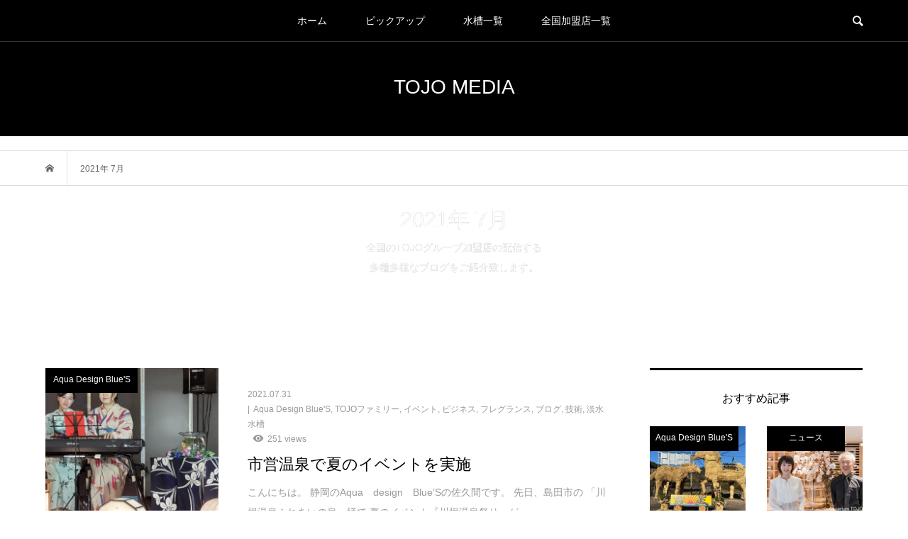

--- FILE ---
content_type: text/html; charset=UTF-8
request_url: https://tojo-media.com/date/2021/07/
body_size: 13905
content:
<!DOCTYPE html>
<html dir="ltr" lang="ja" prefix="og: https://ogp.me/ns#">
<head prefix="og: http://ogp.me/ns# fb: http://ogp.me/ns/fb#">
<meta charset="UTF-8">
<meta name="description" content="2021年 7月の記事一覧">
<meta name="viewport" content="width=device-width">
<meta property="og:type" content="blog" />
<meta property="og:url" content="https://tojo-media.com/date/2021/07/">
<meta property="og:title" content="市営温泉で夏のイベントを実施" />
<meta property="og:description" content="Aquarium TOJO Co., Ltd.が運営するメディア" />
<meta property="og:site_name" content="TOJO MEDIA" />
<meta property="og:image" content='https://tojo-media.com/wp-content/themes/tojo-media/img/no-image-360x180.gif'>
<meta property="og:image:secure_url" content="https://tojo-media.com/wp-content/themes/tojo-media/img/no-image-360x180.gif" />
<meta property="og:image:width" content="360" />
<meta property="og:image:height" content="180" />
<title>7月, 2021 - TOJO MEDIA</title>

		<!-- All in One SEO 4.6.8.1 - aioseo.com -->
		<meta name="robots" content="max-image-preview:large" />
		<link rel="canonical" href="https://tojo-media.com/date/2021/07/" />
		<meta name="generator" content="All in One SEO (AIOSEO) 4.6.8.1" />
		<script type="application/ld+json" class="aioseo-schema">
			{"@context":"https:\/\/schema.org","@graph":[{"@type":"BreadcrumbList","@id":"https:\/\/tojo-media.com\/date\/2021\/07\/#breadcrumblist","itemListElement":[{"@type":"ListItem","@id":"https:\/\/tojo-media.com\/#listItem","position":1,"name":"\u5bb6","item":"https:\/\/tojo-media.com\/","nextItem":"https:\/\/tojo-media.com\/date\/2021\/#listItem"},{"@type":"ListItem","@id":"https:\/\/tojo-media.com\/date\/2021\/#listItem","position":2,"name":"2021","item":"https:\/\/tojo-media.com\/date\/2021\/","nextItem":"https:\/\/tojo-media.com\/date\/2021\/07\/#listItem","previousItem":"https:\/\/tojo-media.com\/#listItem"},{"@type":"ListItem","@id":"https:\/\/tojo-media.com\/date\/2021\/07\/#listItem","position":3,"name":"7\u6708, 2021","previousItem":"https:\/\/tojo-media.com\/date\/2021\/#listItem"}]},{"@type":"CollectionPage","@id":"https:\/\/tojo-media.com\/date\/2021\/07\/#collectionpage","url":"https:\/\/tojo-media.com\/date\/2021\/07\/","name":"7\u6708, 2021 - TOJO MEDIA","inLanguage":"ja","isPartOf":{"@id":"https:\/\/tojo-media.com\/#website"},"breadcrumb":{"@id":"https:\/\/tojo-media.com\/date\/2021\/07\/#breadcrumblist"}},{"@type":"Organization","@id":"https:\/\/tojo-media.com\/#organization","name":"TOJO MEDIA","description":"Aquarium TOJO Co., Ltd.\u304c\u904b\u55b6\u3059\u308b\u30e1\u30c7\u30a3\u30a2","url":"https:\/\/tojo-media.com\/"},{"@type":"WebSite","@id":"https:\/\/tojo-media.com\/#website","url":"https:\/\/tojo-media.com\/","name":"TOJO MEDIA","description":"Aquarium TOJO Co., Ltd.\u304c\u904b\u55b6\u3059\u308b\u30e1\u30c7\u30a3\u30a2","inLanguage":"ja","publisher":{"@id":"https:\/\/tojo-media.com\/#organization"}}]}
		</script>
		<!-- All in One SEO -->

<link rel='stylesheet' id='wp-block-library-css' href='https://tojo-media.com/wp-includes/css/dist/block-library/style.min.css?ver=55c3a580c11a21d83ab623495f91073b' type='text/css' media='all' />
<style id='classic-theme-styles-inline-css' type='text/css'>
/*! This file is auto-generated */
.wp-block-button__link{color:#fff;background-color:#32373c;border-radius:9999px;box-shadow:none;text-decoration:none;padding:calc(.667em + 2px) calc(1.333em + 2px);font-size:1.125em}.wp-block-file__button{background:#32373c;color:#fff;text-decoration:none}
</style>
<style id='global-styles-inline-css' type='text/css'>
:root{--wp--preset--aspect-ratio--square: 1;--wp--preset--aspect-ratio--4-3: 4/3;--wp--preset--aspect-ratio--3-4: 3/4;--wp--preset--aspect-ratio--3-2: 3/2;--wp--preset--aspect-ratio--2-3: 2/3;--wp--preset--aspect-ratio--16-9: 16/9;--wp--preset--aspect-ratio--9-16: 9/16;--wp--preset--color--black: #000000;--wp--preset--color--cyan-bluish-gray: #abb8c3;--wp--preset--color--white: #ffffff;--wp--preset--color--pale-pink: #f78da7;--wp--preset--color--vivid-red: #cf2e2e;--wp--preset--color--luminous-vivid-orange: #ff6900;--wp--preset--color--luminous-vivid-amber: #fcb900;--wp--preset--color--light-green-cyan: #7bdcb5;--wp--preset--color--vivid-green-cyan: #00d084;--wp--preset--color--pale-cyan-blue: #8ed1fc;--wp--preset--color--vivid-cyan-blue: #0693e3;--wp--preset--color--vivid-purple: #9b51e0;--wp--preset--gradient--vivid-cyan-blue-to-vivid-purple: linear-gradient(135deg,rgba(6,147,227,1) 0%,rgb(155,81,224) 100%);--wp--preset--gradient--light-green-cyan-to-vivid-green-cyan: linear-gradient(135deg,rgb(122,220,180) 0%,rgb(0,208,130) 100%);--wp--preset--gradient--luminous-vivid-amber-to-luminous-vivid-orange: linear-gradient(135deg,rgba(252,185,0,1) 0%,rgba(255,105,0,1) 100%);--wp--preset--gradient--luminous-vivid-orange-to-vivid-red: linear-gradient(135deg,rgba(255,105,0,1) 0%,rgb(207,46,46) 100%);--wp--preset--gradient--very-light-gray-to-cyan-bluish-gray: linear-gradient(135deg,rgb(238,238,238) 0%,rgb(169,184,195) 100%);--wp--preset--gradient--cool-to-warm-spectrum: linear-gradient(135deg,rgb(74,234,220) 0%,rgb(151,120,209) 20%,rgb(207,42,186) 40%,rgb(238,44,130) 60%,rgb(251,105,98) 80%,rgb(254,248,76) 100%);--wp--preset--gradient--blush-light-purple: linear-gradient(135deg,rgb(255,206,236) 0%,rgb(152,150,240) 100%);--wp--preset--gradient--blush-bordeaux: linear-gradient(135deg,rgb(254,205,165) 0%,rgb(254,45,45) 50%,rgb(107,0,62) 100%);--wp--preset--gradient--luminous-dusk: linear-gradient(135deg,rgb(255,203,112) 0%,rgb(199,81,192) 50%,rgb(65,88,208) 100%);--wp--preset--gradient--pale-ocean: linear-gradient(135deg,rgb(255,245,203) 0%,rgb(182,227,212) 50%,rgb(51,167,181) 100%);--wp--preset--gradient--electric-grass: linear-gradient(135deg,rgb(202,248,128) 0%,rgb(113,206,126) 100%);--wp--preset--gradient--midnight: linear-gradient(135deg,rgb(2,3,129) 0%,rgb(40,116,252) 100%);--wp--preset--font-size--small: 13px;--wp--preset--font-size--medium: 20px;--wp--preset--font-size--large: 36px;--wp--preset--font-size--x-large: 42px;--wp--preset--spacing--20: 0.44rem;--wp--preset--spacing--30: 0.67rem;--wp--preset--spacing--40: 1rem;--wp--preset--spacing--50: 1.5rem;--wp--preset--spacing--60: 2.25rem;--wp--preset--spacing--70: 3.38rem;--wp--preset--spacing--80: 5.06rem;--wp--preset--shadow--natural: 6px 6px 9px rgba(0, 0, 0, 0.2);--wp--preset--shadow--deep: 12px 12px 50px rgba(0, 0, 0, 0.4);--wp--preset--shadow--sharp: 6px 6px 0px rgba(0, 0, 0, 0.2);--wp--preset--shadow--outlined: 6px 6px 0px -3px rgba(255, 255, 255, 1), 6px 6px rgba(0, 0, 0, 1);--wp--preset--shadow--crisp: 6px 6px 0px rgba(0, 0, 0, 1);}:where(.is-layout-flex){gap: 0.5em;}:where(.is-layout-grid){gap: 0.5em;}body .is-layout-flex{display: flex;}.is-layout-flex{flex-wrap: wrap;align-items: center;}.is-layout-flex > :is(*, div){margin: 0;}body .is-layout-grid{display: grid;}.is-layout-grid > :is(*, div){margin: 0;}:where(.wp-block-columns.is-layout-flex){gap: 2em;}:where(.wp-block-columns.is-layout-grid){gap: 2em;}:where(.wp-block-post-template.is-layout-flex){gap: 1.25em;}:where(.wp-block-post-template.is-layout-grid){gap: 1.25em;}.has-black-color{color: var(--wp--preset--color--black) !important;}.has-cyan-bluish-gray-color{color: var(--wp--preset--color--cyan-bluish-gray) !important;}.has-white-color{color: var(--wp--preset--color--white) !important;}.has-pale-pink-color{color: var(--wp--preset--color--pale-pink) !important;}.has-vivid-red-color{color: var(--wp--preset--color--vivid-red) !important;}.has-luminous-vivid-orange-color{color: var(--wp--preset--color--luminous-vivid-orange) !important;}.has-luminous-vivid-amber-color{color: var(--wp--preset--color--luminous-vivid-amber) !important;}.has-light-green-cyan-color{color: var(--wp--preset--color--light-green-cyan) !important;}.has-vivid-green-cyan-color{color: var(--wp--preset--color--vivid-green-cyan) !important;}.has-pale-cyan-blue-color{color: var(--wp--preset--color--pale-cyan-blue) !important;}.has-vivid-cyan-blue-color{color: var(--wp--preset--color--vivid-cyan-blue) !important;}.has-vivid-purple-color{color: var(--wp--preset--color--vivid-purple) !important;}.has-black-background-color{background-color: var(--wp--preset--color--black) !important;}.has-cyan-bluish-gray-background-color{background-color: var(--wp--preset--color--cyan-bluish-gray) !important;}.has-white-background-color{background-color: var(--wp--preset--color--white) !important;}.has-pale-pink-background-color{background-color: var(--wp--preset--color--pale-pink) !important;}.has-vivid-red-background-color{background-color: var(--wp--preset--color--vivid-red) !important;}.has-luminous-vivid-orange-background-color{background-color: var(--wp--preset--color--luminous-vivid-orange) !important;}.has-luminous-vivid-amber-background-color{background-color: var(--wp--preset--color--luminous-vivid-amber) !important;}.has-light-green-cyan-background-color{background-color: var(--wp--preset--color--light-green-cyan) !important;}.has-vivid-green-cyan-background-color{background-color: var(--wp--preset--color--vivid-green-cyan) !important;}.has-pale-cyan-blue-background-color{background-color: var(--wp--preset--color--pale-cyan-blue) !important;}.has-vivid-cyan-blue-background-color{background-color: var(--wp--preset--color--vivid-cyan-blue) !important;}.has-vivid-purple-background-color{background-color: var(--wp--preset--color--vivid-purple) !important;}.has-black-border-color{border-color: var(--wp--preset--color--black) !important;}.has-cyan-bluish-gray-border-color{border-color: var(--wp--preset--color--cyan-bluish-gray) !important;}.has-white-border-color{border-color: var(--wp--preset--color--white) !important;}.has-pale-pink-border-color{border-color: var(--wp--preset--color--pale-pink) !important;}.has-vivid-red-border-color{border-color: var(--wp--preset--color--vivid-red) !important;}.has-luminous-vivid-orange-border-color{border-color: var(--wp--preset--color--luminous-vivid-orange) !important;}.has-luminous-vivid-amber-border-color{border-color: var(--wp--preset--color--luminous-vivid-amber) !important;}.has-light-green-cyan-border-color{border-color: var(--wp--preset--color--light-green-cyan) !important;}.has-vivid-green-cyan-border-color{border-color: var(--wp--preset--color--vivid-green-cyan) !important;}.has-pale-cyan-blue-border-color{border-color: var(--wp--preset--color--pale-cyan-blue) !important;}.has-vivid-cyan-blue-border-color{border-color: var(--wp--preset--color--vivid-cyan-blue) !important;}.has-vivid-purple-border-color{border-color: var(--wp--preset--color--vivid-purple) !important;}.has-vivid-cyan-blue-to-vivid-purple-gradient-background{background: var(--wp--preset--gradient--vivid-cyan-blue-to-vivid-purple) !important;}.has-light-green-cyan-to-vivid-green-cyan-gradient-background{background: var(--wp--preset--gradient--light-green-cyan-to-vivid-green-cyan) !important;}.has-luminous-vivid-amber-to-luminous-vivid-orange-gradient-background{background: var(--wp--preset--gradient--luminous-vivid-amber-to-luminous-vivid-orange) !important;}.has-luminous-vivid-orange-to-vivid-red-gradient-background{background: var(--wp--preset--gradient--luminous-vivid-orange-to-vivid-red) !important;}.has-very-light-gray-to-cyan-bluish-gray-gradient-background{background: var(--wp--preset--gradient--very-light-gray-to-cyan-bluish-gray) !important;}.has-cool-to-warm-spectrum-gradient-background{background: var(--wp--preset--gradient--cool-to-warm-spectrum) !important;}.has-blush-light-purple-gradient-background{background: var(--wp--preset--gradient--blush-light-purple) !important;}.has-blush-bordeaux-gradient-background{background: var(--wp--preset--gradient--blush-bordeaux) !important;}.has-luminous-dusk-gradient-background{background: var(--wp--preset--gradient--luminous-dusk) !important;}.has-pale-ocean-gradient-background{background: var(--wp--preset--gradient--pale-ocean) !important;}.has-electric-grass-gradient-background{background: var(--wp--preset--gradient--electric-grass) !important;}.has-midnight-gradient-background{background: var(--wp--preset--gradient--midnight) !important;}.has-small-font-size{font-size: var(--wp--preset--font-size--small) !important;}.has-medium-font-size{font-size: var(--wp--preset--font-size--medium) !important;}.has-large-font-size{font-size: var(--wp--preset--font-size--large) !important;}.has-x-large-font-size{font-size: var(--wp--preset--font-size--x-large) !important;}
:where(.wp-block-post-template.is-layout-flex){gap: 1.25em;}:where(.wp-block-post-template.is-layout-grid){gap: 1.25em;}
:where(.wp-block-columns.is-layout-flex){gap: 2em;}:where(.wp-block-columns.is-layout-grid){gap: 2em;}
:root :where(.wp-block-pullquote){font-size: 1.5em;line-height: 1.6;}
</style>
<link rel='stylesheet' id='bloom-style-css' href='https://tojo-media.com/wp-content/themes/tojo-media/style.css?ver=1.2.1' type='text/css' media='all' />
<link rel='stylesheet' id='custom-css' href='https://tojo-media.com/wp-content/themes/tojo-media/css/custom.css?ver=1.2.1' type='text/css' media='all' />
<link rel='stylesheet' id='bloom-slick-css' href='https://tojo-media.com/wp-content/themes/tojo-media/css/slick.min.css?ver=55c3a580c11a21d83ab623495f91073b' type='text/css' media='all' />
<link rel='stylesheet' id='bloom-responsive-css' href='https://tojo-media.com/wp-content/themes/tojo-media/responsive.css?ver=1.2.1' type='text/css' media='all' />
<script type="text/javascript" src="https://tojo-media.com/wp-includes/js/jquery/jquery.min.js?ver=3.7.1" id="jquery-core-js"></script>
<script type="text/javascript" src="https://tojo-media.com/wp-includes/js/jquery/jquery-migrate.min.js?ver=3.4.1" id="jquery-migrate-js"></script>
<link rel="https://api.w.org/" href="https://tojo-media.com/wp-json/" /><link rel="EditURI" type="application/rsd+xml" title="RSD" href="https://tojo-media.com/xmlrpc.php?rsd" />
<style>
.c-comment__form-submit:hover, c-comment__password-protected, .p-pagetop a, .slick-dots li.slick-active button, .slick-dots li:hover button { background-color: #000000; }
.p-entry__pickup, .p-entry__related, .p-widget__title, .slick-dots li.slick-active button, .slick-dots li:hover button { border-color: #000000; }
.p-index-tab__item.is-active, .p-index-tab__item:hover { border-bottom-color: #000000; }
.c-comment__tab-item.is-active a, .c-comment__tab-item a:hover, .c-comment__tab-item.is-active p { background-color: rgba(0, 0, 0, 0.7); }
.c-comment__tab-item.is-active a:after, .c-comment__tab-item.is-active p:after { border-top-color: rgba(0, 0, 0, 0.7); }
.p-article__meta, .p-blog-list__item-excerpt, .p-ranking-list__item-excerpt, .p-author__views, .p-page-links a, .p-page-links .p-page-links__title, .p-pager__item span { color: #999999; }
.p-page-links > span, .p-page-links a:hover, .p-entry__next-page__link { background-color: #999999; }
.p-page-links > span, .p-page-links a { border-color: #999999; }

a:hover, a:hover .p-article__title, .p-global-nav > li:hover > a, .p-global-nav > li.current-menu-item > a, .p-global-nav > li.is-active > a, .p-breadcrumb a:hover, .p-widget-categories .has-children .toggle-children:hover::before, .p-footer-widget-area .p-siteinfo .p-social-nav li a:hover, .p-footer-widget-area__default .p-siteinfo .p-social-nav li a:hover { color: #aaaaaa; }
.p-global-nav .sub-menu a:hover, .p-global-nav .sub-menu .current-menu-item > a, .p-megamenu a.p-megamenu__hover:hover, .p-entry__next-page__link:hover, .c-pw__btn:hover { background: #aaaaaa; }
.p-entry__date, .p-entry__body, .p-author__desc, .p-breadcrumb, .p-breadcrumb a { color: #666666; }
.p-entry__body a { color: #0a0a0a; }
.p-entry__body a:hover { color: #aaaaaa; }
.p-float-native-ad-label { background: #000000; color: #ffffff; font-size: 11px; }
.p-category-item--1, .cat-item-1> a, .cat-item-1 .toggle-children { color: #ffffff; }
.p-category-item--18, .cat-item-18> a, .cat-item-18 .toggle-children { color: #ffffff; }
.p-category-item--54, .cat-item-54> a, .cat-item-54 .toggle-children { color: #ffffff; }
.p-category-item--58, .cat-item-58> a, .cat-item-58 .toggle-children { color: #ffffff; }
.p-category-item--151, .cat-item-151> a, .cat-item-151 .toggle-children { color: #ffffff; }
.p-category-item--152, .cat-item-152> a, .cat-item-152 .toggle-children { color: #ffffff; }
.p-category-item--153, .cat-item-153> a, .cat-item-153 .toggle-children { color: #ffffff; }
.p-category-item--154, .cat-item-154> a, .cat-item-154 .toggle-children { color: #ffffff; }
.p-category-item--155, .cat-item-155> a, .cat-item-155 .toggle-children { color: #ffffff; }
.p-category-item--156, .cat-item-156> a, .cat-item-156 .toggle-children { color: #ffffff; }
.p-category-item--157, .cat-item-157> a, .cat-item-157 .toggle-children { color: #ffffff; }
.p-category-item--158, .cat-item-158> a, .cat-item-158 .toggle-children { color: #ffffff; }
.p-category-item--159, .cat-item-159> a, .cat-item-159 .toggle-children { color: #ffffff; }
.p-category-item--160, .cat-item-160> a, .cat-item-160 .toggle-children { color: #ffffff; }
.p-category-item--161, .cat-item-161> a, .cat-item-161 .toggle-children { color: #ffffff; }
.p-category-item--163, .cat-item-163> a, .cat-item-163 .toggle-children { color: #ffffff; }
.p-category-item--1240, .cat-item-1240> a, .cat-item-1240 .toggle-children { color: #2580e8; }
body { font-family: "Segoe UI", Verdana, "游ゴシック", YuGothic, "Hiragino Kaku Gothic ProN", Meiryo, sans-serif; }
.p-logo, .p-entry__title, .p-article__title, .p-article__title__overlay, .p-headline, .p-page-header__title, .p-widget__title, .p-sidemenu .p-siteinfo__title, .p-index-slider__item-catch, .p-header-video__caption-catch, .p-footer-blog__catch, .p-footer-cta__catch {
font-family: "Segoe UI", Verdana, "游ゴシック", YuGothic, "Hiragino Kaku Gothic ProN", Meiryo, sans-serif;
}
.c-load--type1 { border: 3px solid rgba(153, 153, 153, 0.2); border-top-color: #000000; }
.p-hover-effect--type1:hover img { -webkit-transform: scale(1.2) rotate(2deg); transform: scale(1.2) rotate(2deg); }
.p-hover-effect--type2 img { margin-left: -8px; }
.p-hover-effect--type2:hover img { margin-left: 8px; }
.p-hover-effect--type1 .p-article__overlay { background: rgba(0, 0, 0, 0.5); }
.p-hover-effect--type2:hover img { opacity: 0.5 }
.p-hover-effect--type2 .p-hover-effect__image { background: #000000; }
.p-hover-effect--type2 .p-article__overlay { background: rgba(0, 0, 0, 0.5); }
.p-hover-effect--type3 .p-hover-effect__image { background: #000000; }
.p-hover-effect--type3:hover img { opacity: 0.5; }
.p-hover-effect--type3 .p-article__overlay { background: rgba(0, 0, 0, 0.5); }
.p-page-header::before { background: rgba(0, 0, 0, 0) }
.p-entry__title { font-size: 30px; }
.p-entry__body, .p-entry__body p { font-size: 14px; }
.l-header__bar { background: rgba(0, 0, 0, 0.5); }
.l-header__bar > .l-inner > a, .p-global-nav > li > a { color: #ffffff; }
.l-header__logo--text a { color: #ffffff; font-size: 28px; }
.l-footer .p-siteinfo .p-logo { font-size: 28px; }
.p-footer-cta__btn { background: #000000; color: #ffffff; }
.p-footer-cta__btn:hover { background: #666666; color: #ffffff; }
@media only screen and (max-width: 1200px) {
	.l-header__logo--mobile.l-header__logo--text a { font-size: 18px; }
	.p-global-nav { background-color: rgba(0,0,0, 0.5); }
}
@media only screen and (max-width: 991px) {
	.l-footer .p-siteinfo .p-logo { font-size: 18px; }
	.p-copyright { background-color: #000000; }
	.p-pagetop a { background-color: #999999; }
}
#site_info_widget-2 .p-siteinfo__button { background: #000000; color: #ffffff; }
#site_info_widget-2 .p-siteinfo__button:hover { background: #000000; color: #ffffff; }
#site_info_widget-3 .p-siteinfo__button { background: #000000; color: #ffffff; }
#site_info_widget-3 .p-siteinfo__button:hover { background: #000000; color: #ffffff; }
.l-header__logo a img {width:300px;}
.p-widget-categories {background-color:#000;}
.p-float-category {background-color:#000; padding:8px; color:#fff;}
.p-float-category .p-category-item--1 {color:#fff}
.p-footer-widget-area .p-widget__title {color:#fff;}
.p-footer-widget-area .p-siteinfo__desc {color:#fff;}
.features .item-feature {margin-bottom:30px;}
.features .item-feature:last-child {margin-bottom:0;}
.features .item-feature h3 {margin-bottom:10px; font-weight:bold; border-bottom:2px solid #666; padding-bottom:5px;}
.author-contact {margin-bottom:30px; background-color:#f6f6f6; padding:20px;}
.author-contact h3 {margin-bottom:20px; font-weight:bold; border-bottom:2px solid #666; padding-bottom:5px;}
.author-contact p {margin-bottom:20px;}
.form-control {display:block; padding:8px; width:100%; line-height:1.6; border:1px solid #ddd; box-sizing:border-box; background:#fff;}
.author-contact .q_button {border:none; display:inline-block; cursor:pointer;}
.p-author__blog-list__item.horizontal {width:100%; overflow:hidden;}
.p-author__blog-list__item.horizontal a {display:block;}
.p-author__blog-list__item.horizontal .p-author__blog-list__thumbnail {width:30.9%; float:left; padding-top:20%;}
.p-author__blog-list__content {width:66.1%; float:right;}
.p-author__blog-list__content .p-author__blog-list__title {margin-top:2em; font-size:18px;}
.btn-group {padding:20px 20px 10px; background-color:#f4f4f4; margin-bottom:30px;}
.btn-group .btn {display:inline-block; margin-bottom:10px; margin-right:5px; border:1px solid #ddd; background-color:#fff; padding:10px 20px;}
.list__category {padding:20px 20px 10px; background-color: #f4f4f4;}
.list__category .item__category {display:inline-block; margin-bottom:10px;  border:1px solid #ddd; background-color:#fff; padding:10px 20px; width:calc(50% - 5px);}
.list__category .item__category:nth-child(odd) {margin-right:5px;}
.list__category .item__category:nth-child(even) {margin-left:5px;}
.p-page-header::before {background:none;}
.c-meta-box__item {line-height:1.5;}

@media only screen and (max-width: 1200px) {
.l-header__logo a img {width:180px;}
}
@media only screen and (max-width: 767px) {
.p-author__blog-list__item.horizontal {width:inherit;}
.p-author__blog-list__item.horizontal .p-author__blog-list__thumbnail {width:inherit; float:none; padding-top:69.5%;}
.p-author__blog-list__content {width:inherit; float:none;}
.p-author__blog-list__content .p-author__blog-list__title {margin-top:0.6em; font-size:inherit;}
}</style>
		<style type="text/css" id="wp-custom-css">
			.p-widget-categories > .cat-item> a,
.p-widget-categories > .cat-item .toggle-children {
	color: #ffffff;
}
.cat-item > .children { color: #666666; }
.cat-item > a:hover { color: #999999; }		</style>
		</head>
<body class="archive date is-responsive l-header__fix">
<div id="site_wrap">
	<header id="js-header" class="l-header">
		<div class="l-header__bar">
			<div class="l-inner">
				<div class="p-logo l-header__logo l-header__logo--mobile l-header__logo--text">
					<a href="https://tojo-media.com/">TOJO MEDIA</a>
				</div>
<nav class="menu-main-container"><ul id="js-global-nav" class="p-global-nav u-clearfix">
<li class="p-header-search p-header-search--mobile"><form action="https://tojo-media.com/" method="get"><input type="text" name="s" value="" class="p-header-search__input" placeholder="SEARCH"><input type="submit" value="&#xe915;" class="p-header-search__submit"></form></li>
<li id="menu-item-64" class="menu-item menu-item-type-custom menu-item-object-custom menu-item-home menu-item-64"><a href="http://tojo-media.com/">ホーム<span></span></a></li>
<li id="menu-item-922" class="menu-item menu-item-type-custom menu-item-object-custom menu-item-has-children menu-item-922 menu-megamenu"><a href="#">ピックアップ<span></span></a>
<ul class="sub-menu">
	<li id="menu-item-915" class="menu-item menu-item-type-taxonomy menu-item-object-category menu-item-915"><a href="https://tojo-media.com/category/family/">TOJOファミリー<span></span></a></li>
	<li id="menu-item-920" class="menu-item menu-item-type-taxonomy menu-item-object-category menu-item-920"><a href="https://tojo-media.com/category/designer/">水景デザイナー<span></span></a></li>
	<li id="menu-item-916" class="menu-item menu-item-type-taxonomy menu-item-object-category menu-item-916"><a href="https://tojo-media.com/category/event/">イベント<span></span></a></li>
	<li id="menu-item-921" class="menu-item menu-item-type-taxonomy menu-item-object-category menu-item-921"><a href="https://tojo-media.com/category/fish/">魚たち<span></span></a></li>
	<li id="menu-item-917" class="menu-item menu-item-type-taxonomy menu-item-object-category menu-item-917"><a href="https://tojo-media.com/category/ponta/">シロコリぽんたの大冒険<span></span></a></li>
</ul>
</li>
<li id="menu-item-161" class="menu-item menu-item-type-custom menu-item-object-custom menu-item-161"><a href="http://tojo-media.com/aquarium/">水槽一覧<span></span></a></li>
<li id="menu-item-162" class="menu-item menu-item-type-custom menu-item-object-custom menu-item-162"><a href="http://tojo-media.com/authors">全国加盟店一覧<span></span></a></li>
</ul></nav>				<a href="#" id="js-menu-button" class="p-menu-button c-menu-button u-visible-lg"></a>
				<a href="#" id="js-search-button" class="p-search-button c-search-button u-hidden-lg"></a>
				<div class="p-header-search p-header-search--pc">
					<form action="https://tojo-media.com/" method="get">
						<input type="text" name="s" value="" class="p-header-search__input" placeholder="SEARCH">
					</form>
				</div>
			</div>
		</div>
		<div class="l-inner">
			<div class="p-logo l-header__logo l-header__logo--pc l-header__logo--text">
				<a href="https://tojo-media.com/">TOJO MEDIA</a>
			</div>
		</div>
		<div id="p-megamenu--922" class="p-megamenu p-megamenu--type2">
			<ul class="l-inner">
				<li><a class="p-hover-effect--type1" href="https://tojo-media.com/category/family/"><div class="p-megamenu__image p-hover-effect__image"><img src="https://tojo-media.com/wp-content/themes/tojo-media/img/no-image-500x348.gif" alt=""></div>TOJOファミリー</a></li>
				<li><a class="p-hover-effect--type1" href="https://tojo-media.com/category/designer/"><div class="p-megamenu__image p-hover-effect__image"><img src="https://tojo-media.com/wp-content/themes/tojo-media/img/no-image-500x348.gif" alt=""></div>水景デザイナー</a></li>
				<li><a class="p-hover-effect--type1" href="https://tojo-media.com/category/event/"><div class="p-megamenu__image p-hover-effect__image"><img src="https://tojo-media.com/wp-content/themes/tojo-media/img/no-image-500x348.gif" alt=""></div>イベント</a></li>
				<li><a class="p-hover-effect--type1" href="https://tojo-media.com/category/fish/"><div class="p-megamenu__image p-hover-effect__image"><img src="https://tojo-media.com/wp-content/themes/tojo-media/img/no-image-500x348.gif" alt=""></div>魚たち</a></li>
				<li><a class="p-hover-effect--type1" href="https://tojo-media.com/category/ponta/"><div class="p-megamenu__image p-hover-effect__image"><img src="https://tojo-media.com/wp-content/themes/tojo-media/img/no-image-500x348.gif" alt=""></div>シロコリぽんたの大冒険</a></li>
			</ul>
		</div>
	</header>
<main class="l-main">
	<div class="p-breadcrumb c-breadcrumb">
		<ul class="p-breadcrumb__inner c-breadcrumb__inner l-inner u-clearfix" itemscope itemtype="http://schema.org/BreadcrumbList">
			<li class="p-breadcrumb__item c-breadcrumb__item p-breadcrumb__item--home c-breadcrumb__item--home" itemprop="itemListElement" itemscope itemtype="http://schema.org/ListItem">
				<a href="https://tojo-media.com/" itemscope itemtype="http://schema.org/Thing" itemprop="item"><span itemprop="name">HOME</span></a>
				<meta itemprop="position" content="1" />
			</li>
			<li class="p-breadcrumb__item c-breadcrumb__item">
				<span itemprop="name">2021年 7月</span>
				<meta itemprop="position" content="2" />
			</li>
		</ul>
	</div>
	<header class="p-page-header">
		<div class="p-page-header__inner l-inner" style="text-shadow: 0px 0px 0px #999999">
			<h1 class="p-page-header__title" style="color: #ffffff; font-size: 30px;">2021年 7月</h1>
			<p class="p-page-header__desc" style="color: #ffffff; font-size: 14px;">全国のTOJOグループ加盟店の配信する<br>多種多様なブログをご紹介致します。</p>
		</div>
	</header>
	<div class="l-inner l-2colmuns u-clearfix">
		<div class="l-primary">
			<div class="p-blog-list u-clearfix">
				<article class="p-blog-list__item">
					<a class="p-hover-effect--type1" href="https://tojo-media.com/4858/">
						<div class="p-blog-list__item-thumbnail p-hover-effect__image">
							<div class="p-blog-list__item-thumbnail_inner">
								<img width="500" height="500" src="https://tojo-media.com/wp-content/uploads/2021/07/20210725_180345-500x500.jpg" class="attachment-size1 size-size1 wp-post-image" alt="" decoding="async" fetchpriority="high" />
								<div class="p-float-category"><span class="p-category-item--751" data-url="https://tojo-media.com/category/aqua-design-blues/">Aqua Design Blue&#039;S</span></div>
							</div>
						</div>
						<div class="p-blog-list__item-info">
							<p class="p-blog-list__item-meta p-article__meta u-clearfix u-hidden-xs"><time class="p-article__date" datetime="2021-07-31">2021.07.31</time><span class="p-article__category"><span data-url="https://tojo-media.com/category/aqua-design-blues/">Aqua Design Blue&#039;S</span>, <span data-url="https://tojo-media.com/category/family/">TOJOファミリー</span>, <span data-url="https://tojo-media.com/category/event/">イベント</span>, <span data-url="https://tojo-media.com/category/business/">ビジネス</span>, <span data-url="https://tojo-media.com/category/fragrance/">フレグランス</span>, <span data-url="https://tojo-media.com/category/blog/">ブログ</span>, <span data-url="https://tojo-media.com/category/technology/">技術</span>, <span data-url="https://tojo-media.com/category/freshwater/">淡水水槽</span></span><span class="p-article__views">251 views</span></p>
							<h2 class="p-blog-list__item-title p-article__title">市営温泉で夏のイベントを実施</h2>
							<p class="p-blog-list__item-excerpt u-hidden-xs">こんにちは。 静岡のAqua　design　Blue’Sの佐久間です。 先日、島田市の 「川根温泉ふれあいの泉」様で 夏のイベント『川根温泉祭り』が ...</p>
							<p class="p-blog-list__item-meta02 p-article__meta u-visible-xs"><time class="p-article__date" datetime="2021-07-31">2021.07.31</time><span class="p-article__category"><span data-url="https://tojo-media.com/category/aqua-design-blues/">Aqua Design Blue&#039;S</span>, <span data-url="https://tojo-media.com/category/family/">TOJOファミリー</span>, <span data-url="https://tojo-media.com/category/event/">イベント</span>, <span data-url="https://tojo-media.com/category/business/">ビジネス</span>, <span data-url="https://tojo-media.com/category/fragrance/">フレグランス</span>, <span data-url="https://tojo-media.com/category/blog/">ブログ</span>, <span data-url="https://tojo-media.com/category/technology/">技術</span>, <span data-url="https://tojo-media.com/category/freshwater/">淡水水槽</span></span></p>
							<p class="p-blog-list__item-meta02 p-article__meta u-clearfix u-visible-xs"><span class="p-article__views">251 views</span></p>
						</div>
					</a>
				</article>
				<article class="p-blog-list__item">
					<a class="p-hover-effect--type1" href="https://tojo-media.com/4847/">
						<div class="p-blog-list__item-thumbnail p-hover-effect__image">
							<div class="p-blog-list__item-thumbnail_inner">
								<img width="500" height="500" src="https://tojo-media.com/wp-content/uploads/2021/07/20210721_161325-500x500.jpg" class="attachment-size1 size-size1 wp-post-image" alt="" decoding="async" />
								<div class="p-float-category"><span class="p-category-item--751" data-url="https://tojo-media.com/category/aqua-design-blues/">Aqua Design Blue&#039;S</span></div>
							</div>
						</div>
						<div class="p-blog-list__item-info">
							<p class="p-blog-list__item-meta p-article__meta u-clearfix u-hidden-xs"><time class="p-article__date" datetime="2021-07-24">2021.07.24</time><span class="p-article__category"><span data-url="https://tojo-media.com/category/aqua-design-blues/">Aqua Design Blue&#039;S</span>, <span data-url="https://tojo-media.com/category/family/">TOJOファミリー</span>, <span data-url="https://tojo-media.com/category/event/">イベント</span>, <span data-url="https://tojo-media.com/category/news/">ニュース</span>, <span data-url="https://tojo-media.com/category/business/">ビジネス</span>, <span data-url="https://tojo-media.com/category/blog/">ブログ</span>, <span data-url="https://tojo-media.com/category/life/">ライフワーク</span>, <span data-url="https://tojo-media.com/category/%e6%b0%b4%e6%97%8f%e9%a4%a8/">水族館</span>, <span data-url="https://tojo-media.com/category/designer/">水景デザイナー</span>, <span data-url="https://tojo-media.com/category/seawater/">海水水槽</span></span><span class="p-article__views">850 views</span></p>
							<h2 class="p-blog-list__item-title p-article__title">静岡空港夏イベント開催中です。</h2>
							<p class="p-blog-list__item-excerpt u-hidden-xs">こんにちは。 静岡のAqua　design　Blue’Sの佐久間です。 7/22～8/31まで、 「富士山静岡空港」 にて、夏のイベントとして水槽を展...</p>
							<p class="p-blog-list__item-meta02 p-article__meta u-visible-xs"><time class="p-article__date" datetime="2021-07-24">2021.07.24</time><span class="p-article__category"><span data-url="https://tojo-media.com/category/aqua-design-blues/">Aqua Design Blue&#039;S</span>, <span data-url="https://tojo-media.com/category/family/">TOJOファミリー</span>, <span data-url="https://tojo-media.com/category/event/">イベント</span>, <span data-url="https://tojo-media.com/category/news/">ニュース</span>, <span data-url="https://tojo-media.com/category/business/">ビジネス</span>, <span data-url="https://tojo-media.com/category/blog/">ブログ</span>, <span data-url="https://tojo-media.com/category/life/">ライフワーク</span>, <span data-url="https://tojo-media.com/category/%e6%b0%b4%e6%97%8f%e9%a4%a8/">水族館</span>, <span data-url="https://tojo-media.com/category/designer/">水景デザイナー</span>, <span data-url="https://tojo-media.com/category/seawater/">海水水槽</span></span></p>
							<p class="p-blog-list__item-meta02 p-article__meta u-clearfix u-visible-xs"><span class="p-article__views">850 views</span></p>
						</div>
					</a>
				</article>
				<article class="p-blog-list__item">
					<a class="p-hover-effect--type1" href="https://tojo-media.com/4839/">
						<div class="p-blog-list__item-thumbnail p-hover-effect__image">
							<div class="p-blog-list__item-thumbnail_inner">
								<img width="500" height="500" src="https://tojo-media.com/wp-content/uploads/2021/07/8F42DC0A-337E-439A-946F-41131C3E8C45-500x500.png" class="attachment-size1 size-size1 wp-post-image" alt="" decoding="async" />
								<div class="p-float-category"><span class="p-category-item--18" data-url="https://tojo-media.com/category/family/">TOJOファミリー</span></div>
							</div>
						</div>
						<div class="p-blog-list__item-info">
							<p class="p-blog-list__item-meta p-article__meta u-clearfix u-hidden-xs"><time class="p-article__date" datetime="2021-07-21">2021.07.21</time><span class="p-article__category"><span data-url="https://tojo-media.com/category/family/">TOJOファミリー</span>, <span data-url="https://tojo-media.com/category/blog/">ブログ</span></span><span class="p-article__views">175 views</span></p>
							<h2 class="p-blog-list__item-title p-article__title">暑い日はアクアリウム水槽で涼をとりませんか？</h2>
							<p class="p-blog-list__item-excerpt u-hidden-xs">アクアリウム水槽の動画を見て頂いて少しでも涼をとって頂ければ幸いです。 レンタルアクアリウム水槽の事なら弊社にお任せ下さい。www.k-k-cat.c...</p>
							<p class="p-blog-list__item-meta02 p-article__meta u-visible-xs"><time class="p-article__date" datetime="2021-07-21">2021.07.21</time><span class="p-article__category"><span data-url="https://tojo-media.com/category/family/">TOJOファミリー</span>, <span data-url="https://tojo-media.com/category/blog/">ブログ</span></span></p>
							<p class="p-blog-list__item-meta02 p-article__meta u-clearfix u-visible-xs"><span class="p-article__views">175 views</span></p>
						</div>
					</a>
				</article>
				<article class="p-blog-list__item">
					<a class="p-hover-effect--type1" href="https://tojo-media.com/4834/">
						<div class="p-blog-list__item-thumbnail p-hover-effect__image">
							<div class="p-blog-list__item-thumbnail_inner">
								<img width="500" height="500" src="https://tojo-media.com/wp-content/uploads/2021/07/246cd202388c18873ada81d4800e8751-500x500.jpg" class="attachment-size1 size-size1 wp-post-image" alt="" decoding="async" loading="lazy" />
								<div class="p-float-category"><span class="p-category-item--1240" data-url="https://tojo-media.com/category/%e3%81%bf%e3%82%93%e3%81%aa%e3%81%ae%e3%82%a2%e3%82%af%e3%82%a2%e3%83%aa%e3%82%a6%e3%83%a0%e3%82%b3%e3%83%b3%e3%83%86%e3%82%b9%e3%83%882021/">みんなのアクアリウムコンテスト2021</span></div>
							</div>
						</div>
						<div class="p-blog-list__item-info">
							<p class="p-blog-list__item-meta p-article__meta u-clearfix u-hidden-xs"><time class="p-article__date" datetime="2021-07-11">2021.07.11</time><span class="p-article__category"><span data-url="https://tojo-media.com/category/%e3%81%bf%e3%82%93%e3%81%aa%e3%81%ae%e3%82%a2%e3%82%af%e3%82%a2%e3%83%aa%e3%82%a6%e3%83%a0%e3%82%b3%e3%83%b3%e3%83%86%e3%82%b9%e3%83%882021/">みんなのアクアリウムコンテスト2021</span></span><span class="p-article__views">222 views</span><span class="p-article__authors"><span class="p-article__author" data-url="https://tojo-media.com/author/hisayuki/"><span class="p-article__author-thumbnail"><img alt='東城 久幸' src='http://tojo-media.com/wp-content/uploads/2019/03/8083b1bae7f482823ded60a2a764f2a1-32x32.jpg' class='avatar avatar-32 photo' height='32' width='32' /></span>東城 久幸</span></span></p>
							<h2 class="p-blog-list__item-title p-article__title">暮らしに癒しを</h2>
							<p class="p-blog-list__item-excerpt u-hidden-xs">みんなのアクアリウムコンテスト2021 &nbsp; &nbsp;</p>
							<p class="p-blog-list__item-meta02 p-article__meta u-visible-xs"><time class="p-article__date" datetime="2021-07-11">2021.07.11</time><span class="p-article__category"><span data-url="https://tojo-media.com/category/%e3%81%bf%e3%82%93%e3%81%aa%e3%81%ae%e3%82%a2%e3%82%af%e3%82%a2%e3%83%aa%e3%82%a6%e3%83%a0%e3%82%b3%e3%83%b3%e3%83%86%e3%82%b9%e3%83%882021/">みんなのアクアリウムコンテスト2021</span></span></p>
							<p class="p-blog-list__item-meta02 p-article__meta u-clearfix u-visible-xs"><span class="p-article__views">222 views</span><span class="p-article__authors"><span class="p-article__author" data-url="https://tojo-media.com/author/hisayuki/"><span class="p-article__author-thumbnail"><img alt='東城 久幸' src='http://tojo-media.com/wp-content/uploads/2019/03/8083b1bae7f482823ded60a2a764f2a1-32x32.jpg' class='avatar avatar-32 photo' height='32' width='32' /></span>東城 久幸</span></span></p>
						</div>
					</a>
				</article>
				<article class="p-blog-list__item">
					<a class="p-hover-effect--type1" href="https://tojo-media.com/4833/">
						<div class="p-blog-list__item-thumbnail p-hover-effect__image">
							<div class="p-blog-list__item-thumbnail_inner">
								<img width="500" height="500" src="https://tojo-media.com/wp-content/uploads/2021/07/60b0c6054aef188e1bcff2edd7fbbc2d-500x500.jpg" class="attachment-size1 size-size1 wp-post-image" alt="" decoding="async" loading="lazy" />
								<div class="p-float-category"><span class="p-category-item--751" data-url="https://tojo-media.com/category/aqua-design-blues/">Aqua Design Blue&#039;S</span></div>
							</div>
						</div>
						<div class="p-blog-list__item-info">
							<p class="p-blog-list__item-meta p-article__meta u-clearfix u-hidden-xs"><time class="p-article__date" datetime="2021-07-11">2021.07.11</time><span class="p-article__category"><span data-url="https://tojo-media.com/category/aqua-design-blues/">Aqua Design Blue&#039;S</span>, <span data-url="https://tojo-media.com/category/family/">TOJOファミリー</span>, <span data-url="https://tojo-media.com/category/event/">イベント</span>, <span data-url="https://tojo-media.com/category/business/">ビジネス</span>, <span data-url="https://tojo-media.com/category/blog/">ブログ</span>, <span data-url="https://tojo-media.com/category/technology/">技術</span>, <span data-url="https://tojo-media.com/category/designer/">水景デザイナー</span>, <span data-url="https://tojo-media.com/category/seawater/">海水水槽</span>, <span data-url="https://tojo-media.com/category/%e6%b5%b7%e6%b0%b4%e9%ad%9a/">海水魚</span></span><span class="p-article__views">743 views</span></p>
							<h2 class="p-blog-list__item-title p-article__title">夏のフォトスポット水槽</h2>
							<p class="p-blog-list__item-excerpt u-hidden-xs">こんにちは。 静岡のAqua　design　Blue’Sの佐久間です。 先日、隣町の駅に直結しているホテルに夏限定で水槽を設置して来ました。 設置をし...</p>
							<p class="p-blog-list__item-meta02 p-article__meta u-visible-xs"><time class="p-article__date" datetime="2021-07-11">2021.07.11</time><span class="p-article__category"><span data-url="https://tojo-media.com/category/aqua-design-blues/">Aqua Design Blue&#039;S</span>, <span data-url="https://tojo-media.com/category/family/">TOJOファミリー</span>, <span data-url="https://tojo-media.com/category/event/">イベント</span>, <span data-url="https://tojo-media.com/category/business/">ビジネス</span>, <span data-url="https://tojo-media.com/category/blog/">ブログ</span>, <span data-url="https://tojo-media.com/category/technology/">技術</span>, <span data-url="https://tojo-media.com/category/designer/">水景デザイナー</span>, <span data-url="https://tojo-media.com/category/seawater/">海水水槽</span>, <span data-url="https://tojo-media.com/category/%e6%b5%b7%e6%b0%b4%e9%ad%9a/">海水魚</span></span></p>
							<p class="p-blog-list__item-meta02 p-article__meta u-clearfix u-visible-xs"><span class="p-article__views">743 views</span></p>
						</div>
					</a>
				</article>
				<article class="p-blog-list__item">
					<a class="p-hover-effect--type1" href="https://tojo-media.com/4830/">
						<div class="p-blog-list__item-thumbnail p-hover-effect__image">
							<div class="p-blog-list__item-thumbnail_inner">
								<img width="500" height="500" src="https://tojo-media.com/wp-content/uploads/2021/07/20210708_185757-500x500.jpg" class="attachment-size1 size-size1 wp-post-image" alt="" decoding="async" loading="lazy" />
								<div class="p-float-category"><span class="p-category-item--18" data-url="https://tojo-media.com/category/family/">TOJOファミリー</span></div>
							</div>
						</div>
						<div class="p-blog-list__item-info">
							<p class="p-blog-list__item-meta p-article__meta u-clearfix u-hidden-xs"><time class="p-article__date" datetime="2021-07-11">2021.07.11</time><span class="p-article__category"><span data-url="https://tojo-media.com/category/family/">TOJOファミリー</span>, <span data-url="https://tojo-media.com/category/%e3%82%a2%e3%82%af%e3%82%a2%e3%83%aa%e3%82%a6%e3%83%a0%e3%82%bb%e3%83%a9%e3%83%94%e3%83%bc%e7%a0%94%e7%a9%b6%e5%ae%b6%e6%9d%b1%e5%9f%8e%e4%b9%85%e5%b9%b8/">アクアリウムセラピー®研究家東城久幸</span>, <span data-url="https://tojo-media.com/category/event/">イベント</span>, <span data-url="https://tojo-media.com/category/news/">ニュース</span>, <span data-url="https://tojo-media.com/category/designer/">水景デザイナー</span>, <span data-url="https://tojo-media.com/category/%e6%b5%b7%e6%b0%b4%e9%ad%9a/">海水魚</span>, <span data-url="https://tojo-media.com/category/freshwater/">淡水水槽</span>, <span data-url="https://tojo-media.com/category/%e7%86%b1%e5%b8%af%e9%ad%9a/">熱帯魚</span></span><span class="p-article__views">346 views</span><span class="p-article__authors"><span class="p-article__author" data-url="https://tojo-media.com/author/hisayuki/"><span class="p-article__author-thumbnail"><img alt='東城 久幸' src='http://tojo-media.com/wp-content/uploads/2019/03/8083b1bae7f482823ded60a2a764f2a1-32x32.jpg' class='avatar avatar-32 photo' height='32' width='32' /></span>東城 久幸</span></span></p>
							<h2 class="p-blog-list__item-title p-article__title">スケスケ展2021青森</h2>
							<p class="p-blog-list__item-excerpt u-hidden-xs">スケスケ展青森2021年7月10（土）より8月29（日）まで開催します！ アクアリウムセラピー®研究家の東城久幸です。   青森県の皆様ご覧になられて...</p>
							<p class="p-blog-list__item-meta02 p-article__meta u-visible-xs"><time class="p-article__date" datetime="2021-07-11">2021.07.11</time><span class="p-article__category"><span data-url="https://tojo-media.com/category/family/">TOJOファミリー</span>, <span data-url="https://tojo-media.com/category/%e3%82%a2%e3%82%af%e3%82%a2%e3%83%aa%e3%82%a6%e3%83%a0%e3%82%bb%e3%83%a9%e3%83%94%e3%83%bc%e7%a0%94%e7%a9%b6%e5%ae%b6%e6%9d%b1%e5%9f%8e%e4%b9%85%e5%b9%b8/">アクアリウムセラピー®研究家東城久幸</span>, <span data-url="https://tojo-media.com/category/event/">イベント</span>, <span data-url="https://tojo-media.com/category/news/">ニュース</span>, <span data-url="https://tojo-media.com/category/designer/">水景デザイナー</span>, <span data-url="https://tojo-media.com/category/%e6%b5%b7%e6%b0%b4%e9%ad%9a/">海水魚</span>, <span data-url="https://tojo-media.com/category/freshwater/">淡水水槽</span>, <span data-url="https://tojo-media.com/category/%e7%86%b1%e5%b8%af%e9%ad%9a/">熱帯魚</span></span></p>
							<p class="p-blog-list__item-meta02 p-article__meta u-clearfix u-visible-xs"><span class="p-article__views">346 views</span><span class="p-article__authors"><span class="p-article__author" data-url="https://tojo-media.com/author/hisayuki/"><span class="p-article__author-thumbnail"><img alt='東城 久幸' src='http://tojo-media.com/wp-content/uploads/2019/03/8083b1bae7f482823ded60a2a764f2a1-32x32.jpg' class='avatar avatar-32 photo' height='32' width='32' /></span>東城 久幸</span></span></p>
						</div>
					</a>
				</article>
				<article class="p-blog-list__item">
					<a class="p-hover-effect--type1" href="https://tojo-media.com/4824/">
						<div class="p-blog-list__item-thumbnail p-hover-effect__image">
							<div class="p-blog-list__item-thumbnail_inner">
								<img width="500" height="500" src="https://tojo-media.com/wp-content/uploads/2021/07/e7629769c52b627a366b21832642a38d-500x500.png" class="attachment-size1 size-size1 wp-post-image" alt="" decoding="async" loading="lazy" />
								<div class="p-float-category"><span class="p-category-item--18" data-url="https://tojo-media.com/category/family/">TOJOファミリー</span></div>
							</div>
						</div>
						<div class="p-blog-list__item-info">
							<p class="p-blog-list__item-meta p-article__meta u-clearfix u-hidden-xs"><time class="p-article__date" datetime="2021-07-08">2021.07.08</time><span class="p-article__category"><span data-url="https://tojo-media.com/category/family/">TOJOファミリー</span>, <span data-url="https://tojo-media.com/category/business/">ビジネス</span>, <span data-url="https://tojo-media.com/category/blog/">ブログ</span>, <span data-url="https://tojo-media.com/category/technology/">技術</span>, <span data-url="https://tojo-media.com/category/tojo/">東城久幸</span>, <span data-url="https://tojo-media.com/category/designer/">水景デザイナー</span>, <span data-url="https://tojo-media.com/category/freshwater/">淡水水槽</span></span><span class="p-article__views">521 views</span><span class="p-article__authors"><span class="p-article__author" data-url="https://tojo-media.com/author/hisayuki/"><span class="p-article__author-thumbnail"><img alt='東城 久幸' src='http://tojo-media.com/wp-content/uploads/2019/03/8083b1bae7f482823ded60a2a764f2a1-32x32.jpg' class='avatar avatar-32 photo' height='32' width='32' /></span>東城 久幸</span></span></p>
							<h2 class="p-blog-list__item-title p-article__title">1200㎜水槽の撤去と立ち上げ　プロの技</h2>
							<p class="p-blog-list__item-excerpt u-hidden-xs">アクアリウムセラピー®研究家　東城久幸です。 W1200 ×D450 ㎜×H600㎜のオーバーフロー水槽は普通の人にとっては大型水槽ですね。 でも私達...</p>
							<p class="p-blog-list__item-meta02 p-article__meta u-visible-xs"><time class="p-article__date" datetime="2021-07-08">2021.07.08</time><span class="p-article__category"><span data-url="https://tojo-media.com/category/family/">TOJOファミリー</span>, <span data-url="https://tojo-media.com/category/business/">ビジネス</span>, <span data-url="https://tojo-media.com/category/blog/">ブログ</span>, <span data-url="https://tojo-media.com/category/technology/">技術</span>, <span data-url="https://tojo-media.com/category/tojo/">東城久幸</span>, <span data-url="https://tojo-media.com/category/designer/">水景デザイナー</span>, <span data-url="https://tojo-media.com/category/freshwater/">淡水水槽</span></span></p>
							<p class="p-blog-list__item-meta02 p-article__meta u-clearfix u-visible-xs"><span class="p-article__views">521 views</span><span class="p-article__authors"><span class="p-article__author" data-url="https://tojo-media.com/author/hisayuki/"><span class="p-article__author-thumbnail"><img alt='東城 久幸' src='http://tojo-media.com/wp-content/uploads/2019/03/8083b1bae7f482823ded60a2a764f2a1-32x32.jpg' class='avatar avatar-32 photo' height='32' width='32' /></span>東城 久幸</span></span></p>
						</div>
					</a>
				</article>
				<article class="p-blog-list__item">
					<a class="p-hover-effect--type1" href="https://tojo-media.com/4820/">
						<div class="p-blog-list__item-thumbnail p-hover-effect__image">
							<div class="p-blog-list__item-thumbnail_inner">
								<img width="500" height="500" src="https://tojo-media.com/wp-content/uploads/2021/07/cc6b40cf95f1f878b37825645125963d-500x500.jpg" class="attachment-size1 size-size1 wp-post-image" alt="" decoding="async" loading="lazy" />
								<div class="p-float-category"><span class="p-category-item--58" data-url="https://tojo-media.com/category/ponta/">シロコリぽんたの大冒険</span></div>
							</div>
						</div>
						<div class="p-blog-list__item-info">
							<p class="p-blog-list__item-meta p-article__meta u-clearfix u-hidden-xs"><time class="p-article__date" datetime="2021-07-06">2021.07.06</time><span class="p-article__category"><span data-url="https://tojo-media.com/category/ponta/">シロコリぽんたの大冒険</span>, <span data-url="https://tojo-media.com/category/news/">ニュース</span>, <span data-url="https://tojo-media.com/category/blog/">ブログ</span>, <span data-url="https://tojo-media.com/category/tojo/">東城久幸</span>, <span data-url="https://tojo-media.com/category/%e7%86%b1%e5%b8%af%e9%ad%9a/">熱帯魚</span>, <span data-url="https://tojo-media.com/category/%e7%b5%b5%e6%9c%ac/">絵本</span>, <span data-url="https://tojo-media.com/category/fish/">魚たち</span></span><span class="p-article__views">2,128 views</span><span class="p-article__authors"><span class="p-article__author" data-url="https://tojo-media.com/author/hisayuki/"><span class="p-article__author-thumbnail"><img alt='東城 久幸' src='http://tojo-media.com/wp-content/uploads/2019/03/8083b1bae7f482823ded60a2a764f2a1-32x32.jpg' class='avatar avatar-32 photo' height='32' width='32' /></span>東城 久幸</span></span></p>
							<h2 class="p-blog-list__item-title p-article__title">悲しみの日</h2>
							<p class="p-blog-list__item-excerpt u-hidden-xs">&nbsp; 今日は大変悲しいことがありました。 長年我が家で飼育をしていたネオンテトラが死んだのです。な～だ小さな魚が死んだだけか、と思う方は私の友...</p>
							<p class="p-blog-list__item-meta02 p-article__meta u-visible-xs"><time class="p-article__date" datetime="2021-07-06">2021.07.06</time><span class="p-article__category"><span data-url="https://tojo-media.com/category/ponta/">シロコリぽんたの大冒険</span>, <span data-url="https://tojo-media.com/category/news/">ニュース</span>, <span data-url="https://tojo-media.com/category/blog/">ブログ</span>, <span data-url="https://tojo-media.com/category/tojo/">東城久幸</span>, <span data-url="https://tojo-media.com/category/%e7%86%b1%e5%b8%af%e9%ad%9a/">熱帯魚</span>, <span data-url="https://tojo-media.com/category/%e7%b5%b5%e6%9c%ac/">絵本</span>, <span data-url="https://tojo-media.com/category/fish/">魚たち</span></span></p>
							<p class="p-blog-list__item-meta02 p-article__meta u-clearfix u-visible-xs"><span class="p-article__views">2,128 views</span><span class="p-article__authors"><span class="p-article__author" data-url="https://tojo-media.com/author/hisayuki/"><span class="p-article__author-thumbnail"><img alt='東城 久幸' src='http://tojo-media.com/wp-content/uploads/2019/03/8083b1bae7f482823ded60a2a764f2a1-32x32.jpg' class='avatar avatar-32 photo' height='32' width='32' /></span>東城 久幸</span></span></p>
						</div>
					</a>
				</article>
				<article class="p-blog-list__item">
					<a class="p-hover-effect--type1" href="https://tojo-media.com/4817/">
						<div class="p-blog-list__item-thumbnail p-hover-effect__image">
							<div class="p-blog-list__item-thumbnail_inner">
								<img width="500" height="500" src="https://tojo-media.com/wp-content/uploads/2021/07/f106b5938b235015d1bd087c76ad3d91-500x500.jpg" class="attachment-size1 size-size1 wp-post-image" alt="" decoding="async" loading="lazy" />
								<div class="p-float-category"><span class="p-category-item--151" data-url="https://tojo-media.com/category/tojo/">東城久幸</span></div>
							</div>
						</div>
						<div class="p-blog-list__item-info">
							<p class="p-blog-list__item-meta p-article__meta u-clearfix u-hidden-xs"><time class="p-article__date" datetime="2021-07-03">2021.07.03</time><span class="p-article__category"><span data-url="https://tojo-media.com/category/tojo/">東城久幸</span>, <span data-url="https://tojo-media.com/category/designer/">水景デザイナー</span></span><span class="p-article__views">674 views</span><span class="p-article__authors"><span class="p-article__author" data-url="https://tojo-media.com/author/hisayuki/"><span class="p-article__author-thumbnail"><img alt='東城 久幸' src='http://tojo-media.com/wp-content/uploads/2019/03/8083b1bae7f482823ded60a2a764f2a1-32x32.jpg' class='avatar avatar-32 photo' height='32' width='32' /></span>東城 久幸</span></span></p>
							<h2 class="p-blog-list__item-title p-article__title">サンゴイソギンチャク</h2>
							<p class="p-blog-list__item-excerpt u-hidden-xs">アクアリウムセラピー®研究家の東城久幸です 私の暮らす愛媛も日ごとに暑さが増してきました。 毎年必ずこの時期急な気温上昇がおきることがあります。 温暖...</p>
							<p class="p-blog-list__item-meta02 p-article__meta u-visible-xs"><time class="p-article__date" datetime="2021-07-03">2021.07.03</time><span class="p-article__category"><span data-url="https://tojo-media.com/category/tojo/">東城久幸</span>, <span data-url="https://tojo-media.com/category/designer/">水景デザイナー</span></span></p>
							<p class="p-blog-list__item-meta02 p-article__meta u-clearfix u-visible-xs"><span class="p-article__views">674 views</span><span class="p-article__authors"><span class="p-article__author" data-url="https://tojo-media.com/author/hisayuki/"><span class="p-article__author-thumbnail"><img alt='東城 久幸' src='http://tojo-media.com/wp-content/uploads/2019/03/8083b1bae7f482823ded60a2a764f2a1-32x32.jpg' class='avatar avatar-32 photo' height='32' width='32' /></span>東城 久幸</span></span></p>
						</div>
					</a>
				</article>
			</div>
		</div>
		<aside class="p-sidebar l-secondary">
			<div class="p-sidebar__inner">
<div class="p-widget styled_post_list1_widget" id="styled_post_list1_widget-2">
<h2 class="p-widget__title">おすすめ記事</h2>
<ul class="p-widget-list p-widget-list__type2 u-clearfix">
	<li class="p-widget-list__item">
		<a class="p-hover-effect--type1" href="https://tojo-media.com/7201/">
			<div class="p-widget-list__item-thumbnail p-hover-effect__image"><img width="648" height="648" src="https://tojo-media.com/wp-content/uploads/2026/01/image13-648x648.jpeg" class="attachment-size5 size-size5 wp-post-image" alt="" decoding="async" loading="lazy" /><div class="p-float-category"><span class="p-category-item--751" data-url="https://tojo-media.com/category/aqua-design-blues/">Aqua Design Blue&#039;S</span></div></div>
			<h3 class="p-widget-list__item-title p-article__title">2026年新年のご挨拶/静岡のレンタル水槽はアクア...</h3>
		</a>
	</li>
	<li class="p-widget-list__item">
		<a class="p-hover-effect--type1" href="https://tojo-media.com/7195/">
			<div class="p-widget-list__item-thumbnail p-hover-effect__image"><img width="648" height="648" src="https://tojo-media.com/wp-content/uploads/2026/01/SAWM9297-648x648.jpg" class="attachment-size5 size-size5 wp-post-image" alt="" decoding="async" loading="lazy" /><div class="p-float-category"><span class="p-category-item--153" data-url="https://tojo-media.com/category/news/">ニュース</span></div></div>
			<h3 class="p-widget-list__item-title p-article__title">2026年謹賀新年</h3>
		</a>
	</li>
	<li class="p-widget-list__item">
		<a class="p-hover-effect--type1" href="https://tojo-media.com/7163/">
			<div class="p-widget-list__item-thumbnail p-hover-effect__image"><img width="648" height="648" src="https://tojo-media.com/wp-content/uploads/2025/12/DSCN5674-648x648.jpg" class="attachment-size5 size-size5 wp-post-image" alt="" decoding="async" loading="lazy" /><div class="p-float-category"><span class="p-category-item--751" data-url="https://tojo-media.com/category/aqua-design-blues/">Aqua Design Blue&#039;S</span></div></div>
			<h3 class="p-widget-list__item-title p-article__title">のとじま水族館/静岡の水槽レンタルならアクアデザイ...</h3>
		</a>
	</li>
	<li class="p-widget-list__item">
		<a class="p-hover-effect--type1" href="https://tojo-media.com/7156/">
			<div class="p-widget-list__item-thumbnail p-hover-effect__image"><img width="648" height="648" src="https://tojo-media.com/wp-content/uploads/2025/11/83b0eecfb067489ae41348c7ca633955-648x648.jpg" class="attachment-size5 size-size5 wp-post-image" alt="" decoding="async" loading="lazy" /><div class="p-float-category"><span class="p-category-item--1366" data-url="https://tojo-media.com/category/%e3%83%86%e3%83%a9%e3%83%aa%e3%82%a6%e3%83%a0/">テラリウム</span></div></div>
			<h3 class="p-widget-list__item-title p-article__title">流木アーティフィシャルテラリウム</h3>
		</a>
	</li>
</ul>
</div>
<div class="p-widget styled_post_list1_widget" id="styled_post_list1_widget-3">
<h2 class="p-widget__title">最近の記事</h2>
<ul class="p-widget-list p-widget-list__type1">
	<li class="p-widget-list__item u-clearfix">
		<a class="p-hover-effect--type1" href="https://tojo-media.com/7201/">
			<div class="p-widget-list__item-thumbnail p-hover-effect__image"><img width="648" height="648" src="https://tojo-media.com/wp-content/uploads/2026/01/image13-648x648.jpeg" class="attachment-size5 size-size5 wp-post-image" alt="" decoding="async" loading="lazy" /></div>
			<h3 class="p-widget-list__item-title p-article__title">2026年新年のご挨拶/静岡のレンタル水槽はアクアデザインブルース/...</h3>
			<p class="p-widget-list__item-meta p-article__meta"><time class="p-widget-list__item-date" datetime="2026-01-02">2026.01.02</time></p>
		</a>
	</li>
	<li class="p-widget-list__item u-clearfix">
		<a class="p-hover-effect--type1" href="https://tojo-media.com/7195/">
			<div class="p-widget-list__item-thumbnail p-hover-effect__image"><img width="648" height="648" src="https://tojo-media.com/wp-content/uploads/2026/01/SAWM9297-648x648.jpg" class="attachment-size5 size-size5 wp-post-image" alt="" decoding="async" loading="lazy" /></div>
			<h3 class="p-widget-list__item-title p-article__title">2026年謹賀新年</h3>
			<p class="p-widget-list__item-meta p-article__meta"><time class="p-widget-list__item-date" datetime="2026-01-01">2026.01.01</time></p>
		</a>
	</li>
	<li class="p-widget-list__item u-clearfix">
		<a class="p-hover-effect--type1" href="https://tojo-media.com/7179/">
			<div class="p-widget-list__item-thumbnail p-hover-effect__image"><img width="648" height="648" src="https://tojo-media.com/wp-content/uploads/2025/12/2025.12-648x648.jpeg" class="attachment-size5 size-size5 wp-post-image" alt="" decoding="async" loading="lazy" /></div>
			<h3 class="p-widget-list__item-title p-article__title">アイドルライブの装飾を実施/水槽レンタルとメンテナンスのアクアデザイ...</h3>
			<p class="p-widget-list__item-meta p-article__meta"><time class="p-widget-list__item-date" datetime="2025-12-28">2025.12.28</time></p>
		</a>
	</li>
	<li class="p-widget-list__item u-clearfix">
		<a class="p-hover-effect--type1" href="https://tojo-media.com/7163/">
			<div class="p-widget-list__item-thumbnail p-hover-effect__image"><img width="648" height="648" src="https://tojo-media.com/wp-content/uploads/2025/12/DSCN5674-648x648.jpg" class="attachment-size5 size-size5 wp-post-image" alt="" decoding="async" loading="lazy" /></div>
			<h3 class="p-widget-list__item-title p-article__title">のとじま水族館/静岡の水槽レンタルならアクアデザインブルース/震災復...</h3>
			<p class="p-widget-list__item-meta p-article__meta"><time class="p-widget-list__item-date" datetime="2025-12-08">2025.12.08</time></p>
		</a>
	</li>
	<li class="p-widget-list__item u-clearfix">
		<a class="p-hover-effect--type1" href="https://tojo-media.com/7156/">
			<div class="p-widget-list__item-thumbnail p-hover-effect__image"><img width="648" height="648" src="https://tojo-media.com/wp-content/uploads/2025/11/83b0eecfb067489ae41348c7ca633955-648x648.jpg" class="attachment-size5 size-size5 wp-post-image" alt="" decoding="async" loading="lazy" /></div>
			<h3 class="p-widget-list__item-title p-article__title">流木アーティフィシャルテラリウム</h3>
			<p class="p-widget-list__item-meta p-article__meta"><time class="p-widget-list__item-date" datetime="2025-12-05">2025.12.05</time></p>
		</a>
	</li>
</ul>
</div>
<div class="p-widget tcdw_category_list_widget" id="tcdw_category_list_widget-2">
<h2 class="p-widget__title">カテゴリー選択</h2>
		<ul class="p-widget-categories">
				<li class="cat-item cat-item-751"><a href="https://tojo-media.com/category/aqua-design-blues/">Aqua Design Blue&#039;S</a>
</li>
	<li class="cat-item cat-item-1715"><a href="https://tojo-media.com/category/tojo%e3%82%b9%e3%83%88%e3%82%a2%e3%83%bc/">TOJOストアー</a>
</li>
	<li class="cat-item cat-item-18"><a href="https://tojo-media.com/category/family/">TOJOファミリー</a>
</li>
	<li class="cat-item cat-item-1578"><a href="https://tojo-media.com/category/%e3%82%a2%e3%82%af%e3%82%a2rise/">アクアRISE</a>
</li>
	<li class="cat-item cat-item-1602"><a href="https://tojo-media.com/category/%e3%82%a2%e3%82%af%e3%82%a2%e3%83%aa%e3%82%a6%e3%83%a0rise/">アクアリウムRISE</a>
</li>
	<li class="cat-item cat-item-1285"><a href="https://tojo-media.com/category/%e3%82%a2%e3%82%af%e3%82%a2%e3%83%aa%e3%82%a6%e3%83%a0%e3%82%bb%e3%83%a9%e3%83%94%e3%83%bc%e7%a0%94%e7%a9%b6%e5%ae%b6%e6%9d%b1%e5%9f%8e%e4%b9%85%e5%b9%b8/">アクアリウムセラピー®研究家東城久幸</a>
</li>
	<li class="cat-item cat-item-1697"><a href="https://tojo-media.com/category/%e3%82%a2%e3%82%af%e3%82%a2%e5%b7%a5%e6%88%bf%e6%b0%b4%e5%9c%92/">アクア工房水園</a>
</li>
	<li class="cat-item cat-item-154"><a href="https://tojo-media.com/category/event/">イベント</a>
</li>
	<li class="cat-item cat-item-2065"><a href="https://tojo-media.com/category/%e3%81%8a%e3%81%95%e3%81%8b%e3%81%aa%e6%97%a5%e8%a8%98/">おさかな日記</a>
</li>
	<li class="cat-item cat-item-1699"><a href="https://tojo-media.com/category/%e3%82%b5%e3%83%b3%e3%82%b4/">サンゴ</a>
</li>
	<li class="cat-item cat-item-58"><a href="https://tojo-media.com/category/ponta/">シロコリぽんたの大冒険</a>
</li>
	<li class="cat-item cat-item-1366"><a href="https://tojo-media.com/category/%e3%83%86%e3%83%a9%e3%83%aa%e3%82%a6%e3%83%a0/">テラリウム</a>
</li>
	<li class="cat-item cat-item-153"><a href="https://tojo-media.com/category/news/">ニュース</a>
</li>
	<li class="cat-item cat-item-161"><a href="https://tojo-media.com/category/business/">ビジネス</a>
</li>
	<li class="cat-item cat-item-54"><a href="https://tojo-media.com/category/contest/">フォトコンテスト</a>
</li>
	<li class="cat-item cat-item-156"><a href="https://tojo-media.com/category/fragrance/">フレグランス</a>
</li>
	<li class="cat-item cat-item-1"><a href="https://tojo-media.com/category/blog/">ブログ</a>
</li>
	<li class="cat-item cat-item-1240"><a href="https://tojo-media.com/category/%e3%81%bf%e3%82%93%e3%81%aa%e3%81%ae%e3%82%a2%e3%82%af%e3%82%a2%e3%83%aa%e3%82%a6%e3%83%a0%e3%82%b3%e3%83%b3%e3%83%86%e3%82%b9%e3%83%882021/">みんなのアクアリウムコンテスト2021</a>
</li>
	<li class="cat-item cat-item-152"><a href="https://tojo-media.com/category/life/">ライフワーク</a>
</li>
	<li class="cat-item cat-item-1875"><a href="https://tojo-media.com/category/%e4%b8%ad%e5%8f%a4%e6%b0%b4%e6%a7%bd%e3%80%80%e4%b8%ad%e5%8f%a4%e3%82%a2%e3%82%af%e3%82%a2%e3%83%aa%e3%82%a6%e3%83%a0%e7%94%a8%e5%93%81/">中古水槽　中古アクアリウム用品</a>
</li>
	<li class="cat-item cat-item-1668"><a href="https://tojo-media.com/category/%e5%85%b5%e5%ba%abyanase/">兵庫YANASE</a>
</li>
	<li class="cat-item cat-item-761"><a href="https://tojo-media.com/category/%e5%8b%95%e7%94%bb/">動画</a>
</li>
	<li class="cat-item cat-item-155"><a href="https://tojo-media.com/category/technology/">技術</a>
</li>
	<li class="cat-item cat-item-1600"><a href="https://tojo-media.com/category/%e6%9d%b1%e4%ba%ac%e3%80%80%e3%83%9b%e3%83%93%e3%83%aa%e3%82%a6%e3%83%a0%e3%80%80%e4%bb%a3%e8%a1%a8%e3%80%80%e6%9e%97%e3%80%80%e7%94%b1%e4%bd%b3/">東京　ホビリウム　代表　林　由佳</a>
</li>
	<li class="cat-item cat-item-151"><a href="https://tojo-media.com/category/tojo/">東城久幸</a>
</li>
	<li class="cat-item cat-item-1456"><a href="https://tojo-media.com/category/%e6%9d%b1%e5%9f%8e%e5%b9%b8%e6%81%b5/">東城幸恵</a>
</li>
	<li class="cat-item cat-item-1395"><a href="https://tojo-media.com/category/%e6%9d%b1%e5%9f%8e%e6%b5%81%e9%ad%9a%e5%9b%b3%e9%91%91/">東城流魚図鑑</a>
</li>
	<li class="cat-item cat-item-1803"><a href="https://tojo-media.com/category/%e6%a7%98%e3%80%85%e3%81%aa%e6%b0%b4%e6%a7%bd/">様々な水槽</a>
</li>
	<li class="cat-item cat-item-968"><a href="https://tojo-media.com/category/%e6%b0%b4%e6%97%8f%e9%a4%a8/">水族館</a>
</li>
	<li class="cat-item cat-item-163"><a href="https://tojo-media.com/category/designer/">水景デザイナー</a>
</li>
	<li class="cat-item cat-item-158"><a href="https://tojo-media.com/category/seawater/">海水水槽</a>
</li>
	<li class="cat-item cat-item-610"><a href="https://tojo-media.com/category/%e6%b5%b7%e6%b0%b4%e9%ad%9a/">海水魚</a>
</li>
	<li class="cat-item cat-item-157"><a href="https://tojo-media.com/category/freshwater/">淡水水槽</a>
</li>
	<li class="cat-item cat-item-609"><a href="https://tojo-media.com/category/%e7%86%b1%e5%b8%af%e9%ad%9a/">熱帯魚</a>
</li>
	<li class="cat-item cat-item-1327"><a href="https://tojo-media.com/category/%e7%b5%b5%e6%9c%ac/">絵本</a>
</li>
	<li class="cat-item cat-item-159"><a href="https://tojo-media.com/category/question/">質問</a>
<ul class='children'>
	<li class="cat-item cat-item-1284"><a href="https://tojo-media.com/category/question/%e3%82%a2%e3%82%af%e3%82%a2%e3%83%aa%e3%82%a6%e3%83%a0%e3%82%bb%e3%83%a9%e3%83%94%e3%83%bc/">アクアリウムセラピー®</a>
</li>
</ul>
</li>
	<li class="cat-item cat-item-160"><a href="https://tojo-media.com/category/fish/">魚たち</a>
</li>
	<li class="cat-item cat-item-1332"><a href="https://tojo-media.com/category/%e9%ad%9a%e3%81%ae%e5%af%bf%e5%91%bd/">魚の寿命</a>
</li>
		</ul>
</div>
<div class="p-widget tcdw_archive_list_widget" id="tcdw_archive_list_widget-2">
		<div class="p-dropdown">
			<div class="p-dropdown__title">月を選択</div>
			<ul class="p-dropdown__list">
					<li><a href='https://tojo-media.com/date/2026/01/'>2026年1月</a></li>
	<li><a href='https://tojo-media.com/date/2025/12/'>2025年12月</a></li>
	<li><a href='https://tojo-media.com/date/2025/11/'>2025年11月</a></li>
	<li><a href='https://tojo-media.com/date/2025/10/'>2025年10月</a></li>
	<li><a href='https://tojo-media.com/date/2025/08/'>2025年8月</a></li>
	<li><a href='https://tojo-media.com/date/2025/07/'>2025年7月</a></li>
	<li><a href='https://tojo-media.com/date/2025/06/'>2025年6月</a></li>
	<li><a href='https://tojo-media.com/date/2025/05/'>2025年5月</a></li>
	<li><a href='https://tojo-media.com/date/2025/04/'>2025年4月</a></li>
	<li><a href='https://tojo-media.com/date/2025/03/'>2025年3月</a></li>
	<li><a href='https://tojo-media.com/date/2025/02/'>2025年2月</a></li>
	<li><a href='https://tojo-media.com/date/2025/01/'>2025年1月</a></li>
	<li><a href='https://tojo-media.com/date/2024/12/'>2024年12月</a></li>
	<li><a href='https://tojo-media.com/date/2024/11/'>2024年11月</a></li>
	<li><a href='https://tojo-media.com/date/2024/10/'>2024年10月</a></li>
	<li><a href='https://tojo-media.com/date/2024/09/'>2024年9月</a></li>
	<li><a href='https://tojo-media.com/date/2024/08/'>2024年8月</a></li>
	<li><a href='https://tojo-media.com/date/2024/07/'>2024年7月</a></li>
	<li><a href='https://tojo-media.com/date/2024/06/'>2024年6月</a></li>
	<li><a href='https://tojo-media.com/date/2024/05/'>2024年5月</a></li>
	<li><a href='https://tojo-media.com/date/2024/04/'>2024年4月</a></li>
	<li><a href='https://tojo-media.com/date/2024/03/'>2024年3月</a></li>
	<li><a href='https://tojo-media.com/date/2024/02/'>2024年2月</a></li>
	<li><a href='https://tojo-media.com/date/2024/01/'>2024年1月</a></li>
	<li><a href='https://tojo-media.com/date/2023/12/'>2023年12月</a></li>
	<li><a href='https://tojo-media.com/date/2023/11/'>2023年11月</a></li>
	<li><a href='https://tojo-media.com/date/2023/10/'>2023年10月</a></li>
	<li><a href='https://tojo-media.com/date/2023/09/'>2023年9月</a></li>
	<li><a href='https://tojo-media.com/date/2023/08/'>2023年8月</a></li>
	<li><a href='https://tojo-media.com/date/2023/07/'>2023年7月</a></li>
	<li><a href='https://tojo-media.com/date/2023/06/'>2023年6月</a></li>
	<li><a href='https://tojo-media.com/date/2023/05/'>2023年5月</a></li>
	<li><a href='https://tojo-media.com/date/2023/04/'>2023年4月</a></li>
	<li><a href='https://tojo-media.com/date/2023/03/'>2023年3月</a></li>
	<li><a href='https://tojo-media.com/date/2023/02/'>2023年2月</a></li>
	<li><a href='https://tojo-media.com/date/2023/01/'>2023年1月</a></li>
	<li><a href='https://tojo-media.com/date/2022/12/'>2022年12月</a></li>
	<li><a href='https://tojo-media.com/date/2022/11/'>2022年11月</a></li>
	<li><a href='https://tojo-media.com/date/2022/10/'>2022年10月</a></li>
	<li><a href='https://tojo-media.com/date/2022/09/'>2022年9月</a></li>
	<li><a href='https://tojo-media.com/date/2022/08/'>2022年8月</a></li>
	<li><a href='https://tojo-media.com/date/2022/07/'>2022年7月</a></li>
	<li><a href='https://tojo-media.com/date/2022/06/'>2022年6月</a></li>
	<li><a href='https://tojo-media.com/date/2022/05/'>2022年5月</a></li>
	<li><a href='https://tojo-media.com/date/2022/04/'>2022年4月</a></li>
	<li><a href='https://tojo-media.com/date/2022/03/'>2022年3月</a></li>
	<li><a href='https://tojo-media.com/date/2022/02/'>2022年2月</a></li>
	<li><a href='https://tojo-media.com/date/2022/01/'>2022年1月</a></li>
	<li><a href='https://tojo-media.com/date/2021/12/'>2021年12月</a></li>
	<li><a href='https://tojo-media.com/date/2021/11/'>2021年11月</a></li>
	<li><a href='https://tojo-media.com/date/2021/10/'>2021年10月</a></li>
	<li><a href='https://tojo-media.com/date/2021/09/'>2021年9月</a></li>
	<li><a href='https://tojo-media.com/date/2021/08/'>2021年8月</a></li>
	<li><a href='https://tojo-media.com/date/2021/07/' aria-current="page">2021年7月</a></li>
	<li><a href='https://tojo-media.com/date/2021/06/'>2021年6月</a></li>
	<li><a href='https://tojo-media.com/date/2021/05/'>2021年5月</a></li>
	<li><a href='https://tojo-media.com/date/2021/04/'>2021年4月</a></li>
	<li><a href='https://tojo-media.com/date/2021/03/'>2021年3月</a></li>
	<li><a href='https://tojo-media.com/date/2021/02/'>2021年2月</a></li>
	<li><a href='https://tojo-media.com/date/2021/01/'>2021年1月</a></li>
	<li><a href='https://tojo-media.com/date/2020/12/'>2020年12月</a></li>
	<li><a href='https://tojo-media.com/date/2020/11/'>2020年11月</a></li>
	<li><a href='https://tojo-media.com/date/2020/10/'>2020年10月</a></li>
	<li><a href='https://tojo-media.com/date/2020/09/'>2020年9月</a></li>
	<li><a href='https://tojo-media.com/date/2020/08/'>2020年8月</a></li>
	<li><a href='https://tojo-media.com/date/2020/07/'>2020年7月</a></li>
	<li><a href='https://tojo-media.com/date/2020/06/'>2020年6月</a></li>
	<li><a href='https://tojo-media.com/date/2020/05/'>2020年5月</a></li>
	<li><a href='https://tojo-media.com/date/2020/04/'>2020年4月</a></li>
	<li><a href='https://tojo-media.com/date/2020/03/'>2020年3月</a></li>
	<li><a href='https://tojo-media.com/date/2020/02/'>2020年2月</a></li>
	<li><a href='https://tojo-media.com/date/2020/01/'>2020年1月</a></li>
	<li><a href='https://tojo-media.com/date/2019/12/'>2019年12月</a></li>
	<li><a href='https://tojo-media.com/date/2019/11/'>2019年11月</a></li>
	<li><a href='https://tojo-media.com/date/2019/10/'>2019年10月</a></li>
	<li><a href='https://tojo-media.com/date/2019/09/'>2019年9月</a></li>
	<li><a href='https://tojo-media.com/date/2019/08/'>2019年8月</a></li>
	<li><a href='https://tojo-media.com/date/2019/07/'>2019年7月</a></li>
	<li><a href='https://tojo-media.com/date/2019/06/'>2019年6月</a></li>
	<li><a href='https://tojo-media.com/date/2019/05/'>2019年5月</a></li>
	<li><a href='https://tojo-media.com/date/2019/04/'>2019年4月</a></li>
	<li><a href='https://tojo-media.com/date/2019/03/'>2019年3月</a></li>
	<li><a href='https://tojo-media.com/date/2019/02/'>2019年2月</a></li>
			</ul>
		</div>
</div>
<div class="p-widget tcdw_ad_widget" id="tcdw_ad_widget-3">
</div>
<div class="p-widget ranking_list_widget" id="ranking_list_widget-2">
<h2 class="p-widget__title">人気記事ランキング</h2>
<ol class="p-widget-list p-widget-list__ranking">
	<li class="p-widget-list__item u-clearfix">
		<a class="p-hover-effect--type1" href="https://tojo-media.com/4063/">
			<span class="p-widget-list__item-rank" style="background: #000000; color: #ffffff;">1</span>
			<div class="p-widget-list__item-thumbnail p-hover-effect__image"><img width="500" height="500" src="https://tojo-media.com/wp-content/uploads/2020/05/DSCF0561-500x500.jpg" class="attachment-size1 size-size1 wp-post-image" alt="" decoding="async" loading="lazy" /></div>
			<h3 class="p-widget-list__item-title p-article__title">なぜ日本にはペンギンがたくさんいるの？</h3>
			<div class="p-widget-list__item-meta p-article__meta"><span class="p-article__views">11,701 views</span></div>
		</a>
	</li>
	<li class="p-widget-list__item u-clearfix">
		<a class="p-hover-effect--type1" href="https://tojo-media.com/5691/">
			<span class="p-widget-list__item-rank" style="background: #000000; color: #ffffff;">2</span>
			<div class="p-widget-list__item-thumbnail p-hover-effect__image"><img width="500" height="500" src="https://tojo-media.com/wp-content/uploads/2023/02/IMG_0016-500x500.jpg" class="attachment-size1 size-size1 wp-post-image" alt="" decoding="async" loading="lazy" /></div>
			<h3 class="p-widget-list__item-title p-article__title">水槽サイズとヒーターの選び方</h3>
			<div class="p-widget-list__item-meta p-article__meta"><span class="p-article__views">5,461 views</span></div>
		</a>
	</li>
	<li class="p-widget-list__item u-clearfix">
		<a class="p-hover-effect--type1" href="https://tojo-media.com/2488/">
			<span class="p-widget-list__item-rank" style="background: #000000; color: #ffffff;">3</span>
			<div class="p-widget-list__item-thumbnail p-hover-effect__image"><img width="500" height="500" src="https://tojo-media.com/wp-content/uploads/2019/07/DSC_4842-500x500.jpg" class="attachment-size1 size-size1 wp-post-image" alt="" decoding="async" loading="lazy" /></div>
			<h3 class="p-widget-list__item-title p-article__title">海水魚の卸問屋</h3>
			<div class="p-widget-list__item-meta p-article__meta"><span class="p-article__views">5,123 views</span></div>
		</a>
	</li>
	<li class="p-widget-list__item u-clearfix">
		<a class="p-hover-effect--type1" href="https://tojo-media.com/1051/">
			<span class="p-widget-list__item-rank" style="background: #ffffff; color: #000000;">4</span>
			<div class="p-widget-list__item-thumbnail p-hover-effect__image"><img width="500" height="500" src="https://tojo-media.com/wp-content/uploads/2019/04/20190404_134039508-500x500.jpg" class="attachment-size1 size-size1 wp-post-image" alt="" decoding="async" loading="lazy" /></div>
			<h3 class="p-widget-list__item-title p-article__title">モニター設置（AGS230）</h3>
			<div class="p-widget-list__item-meta p-article__meta"><span class="p-article__views">2,767 views</span></div>
		</a>
	</li>
	<li class="p-widget-list__item u-clearfix">
		<a class="p-hover-effect--type1" href="https://tojo-media.com/5751/">
			<span class="p-widget-list__item-rank" style="background: #ffffff; color: #000000;">5</span>
			<div class="p-widget-list__item-thumbnail p-hover-effect__image"><img width="300" height="500" src="https://tojo-media.com/wp-content/uploads/2023/03/MAX-NANO_white-300x500.jpg" class="attachment-size1 size-size1 wp-post-image" alt="" decoding="async" loading="lazy" /></div>
			<h3 class="p-widget-list__item-title p-article__title">水槽の種類と選び方</h3>
			<div class="p-widget-list__item-meta p-article__meta"><span class="p-article__views">2,602 views</span></div>
		</a>
	</li>
</ol>
</div>
				<div><div class="aqua-pearl">
	<a target="_blank" href="https://aqua-pearl.jp/">
		<img src="https://tojo-media.com/wp-content/uploads/2023/05/bann_aqua-pearl.png" alt="">
	</a>
</div>
</div>
			</div>
		</aside>
	</div>
</main>
	<footer class="l-footer">
		<div id="js-footer-blog" class="p-footer-blog">
			<div class="l-inner">
				<h2 class="p-footer-blog__catch" style="font-size: 20px;">注目の記事</h2>
				<div id="js-footer-slider" class="p-footer-blog__list clearfix">
					<article class="p-footer-blog__item">
						<a class="p-hover-effect--type1" href="https://tojo-media.com/5802/">
							<div class="p-footer-blog__item-thumbnail p-hover-effect__image">
								<img width="500" height="500" src="https://tojo-media.com/wp-content/uploads/2023/03/EGXB1024.png" class="attachment-size2 size-size2 wp-post-image" alt="" decoding="async" loading="lazy" />
							</div>
							<div class="p-footer-blog__item-overlay p-article__overlay u-hidden-xs">
								<div class="p-footer-blog__item-overlay__inner">
									<h3 class="p-footer-blog__item-title p-article__title__overlay">TOJO STORE</h3>
								</div>
							</div>
							<h3 class="p-footer-blog__item-title p-article__title u-visible-xs">TOJO STORE</h3>
						</a>
					</article>
					<article class="p-footer-blog__item">
						<a class="p-hover-effect--type1" href="https://tojo-media.com/5740/">
							<div class="p-footer-blog__item-thumbnail p-hover-effect__image">
								<img width="800" height="550" src="https://tojo-media.com/wp-content/uploads/2023/02/IMG_9296-800x550.jpg" class="attachment-size2 size-size2 wp-post-image" alt="" decoding="async" loading="lazy" />
							</div>
							<div class="p-footer-blog__item-overlay p-article__overlay u-hidden-xs">
								<div class="p-footer-blog__item-overlay__inner">
									<h3 class="p-footer-blog__item-title p-article__title__overlay">ライブロック</h3>
								</div>
							</div>
							<h3 class="p-footer-blog__item-title p-article__title u-visible-xs">ライブロック</h3>
						</a>
					</article>
					<article class="p-footer-blog__item">
						<a class="p-hover-effect--type1" href="https://tojo-media.com/5717/">
							<div class="p-footer-blog__item-thumbnail p-hover-effect__image">
								<img width="800" height="550" src="https://tojo-media.com/wp-content/uploads/2023/02/IMG_9292-800x550.jpg" class="attachment-size2 size-size2 wp-post-image" alt="" decoding="async" loading="lazy" />
							</div>
							<div class="p-footer-blog__item-overlay p-article__overlay u-hidden-xs">
								<div class="p-footer-blog__item-overlay__inner">
									<h3 class="p-footer-blog__item-title p-article__title__overlay">流木の選び方と扱い方法</h3>
								</div>
							</div>
							<h3 class="p-footer-blog__item-title p-article__title u-visible-xs">流木の選び方と扱い方法</h3>
						</a>
					</article>
					<article class="p-footer-blog__item">
						<a class="p-hover-effect--type1" href="https://tojo-media.com/5691/">
							<div class="p-footer-blog__item-thumbnail p-hover-effect__image">
								<img width="800" height="550" src="https://tojo-media.com/wp-content/uploads/2023/02/IMG_0016-800x550.jpg" class="attachment-size2 size-size2 wp-post-image" alt="" decoding="async" loading="lazy" />
							</div>
							<div class="p-footer-blog__item-overlay p-article__overlay u-hidden-xs">
								<div class="p-footer-blog__item-overlay__inner">
									<h3 class="p-footer-blog__item-title p-article__title__overlay">水槽サイズとヒーターの選び方</h3>
								</div>
							</div>
							<h3 class="p-footer-blog__item-title p-article__title u-visible-xs">水槽サイズとヒーターの選び方</h3>
						</a>
					</article>
					<article class="p-footer-blog__item">
						<a class="p-hover-effect--type1" href="https://tojo-media.com/7201/">
							<div class="p-footer-blog__item-thumbnail p-hover-effect__image">
								<img width="800" height="550" src="https://tojo-media.com/wp-content/uploads/2026/01/image13-800x550.jpeg" class="attachment-size2 size-size2 wp-post-image" alt="" decoding="async" loading="lazy" />
							</div>
							<div class="p-footer-blog__item-overlay p-article__overlay u-hidden-xs">
								<div class="p-footer-blog__item-overlay__inner">
									<h3 class="p-footer-blog__item-title p-article__title__overlay">2026年新年のご挨拶/静岡のレンタル水槽はアクアデザインブルース/生き物のプロ/</h3>
								</div>
							</div>
							<h3 class="p-footer-blog__item-title p-article__title u-visible-xs">2026年新年のご挨拶/静岡のレンタル水槽はアクアデザインブ...</h3>
						</a>
					</article>
					<article class="p-footer-blog__item">
						<a class="p-hover-effect--type1" href="https://tojo-media.com/7195/">
							<div class="p-footer-blog__item-thumbnail p-hover-effect__image">
								<img width="800" height="550" src="https://tojo-media.com/wp-content/uploads/2026/01/SAWM9297-800x550.jpg" class="attachment-size2 size-size2 wp-post-image" alt="" decoding="async" loading="lazy" />
							</div>
							<div class="p-footer-blog__item-overlay p-article__overlay u-hidden-xs">
								<div class="p-footer-blog__item-overlay__inner">
									<h3 class="p-footer-blog__item-title p-article__title__overlay">2026年謹賀新年</h3>
								</div>
							</div>
							<h3 class="p-footer-blog__item-title p-article__title u-visible-xs">2026年謹賀新年</h3>
						</a>
					</article>
					<article class="p-footer-blog__item">
						<a class="p-hover-effect--type1" href="https://tojo-media.com/7163/">
							<div class="p-footer-blog__item-thumbnail p-hover-effect__image">
								<img width="800" height="550" src="https://tojo-media.com/wp-content/uploads/2025/12/DSCN5674-800x550.jpg" class="attachment-size2 size-size2 wp-post-image" alt="" decoding="async" loading="lazy" />
							</div>
							<div class="p-footer-blog__item-overlay p-article__overlay u-hidden-xs">
								<div class="p-footer-blog__item-overlay__inner">
									<h3 class="p-footer-blog__item-title p-article__title__overlay">のとじま水族館/静岡の水槽レンタルならアクアデザインブルース/震災復興/水族館/</h3>
								</div>
							</div>
							<h3 class="p-footer-blog__item-title p-article__title u-visible-xs">のとじま水族館/静岡の水槽レンタルならアクアデザインブルース...</h3>
						</a>
					</article>
					<article class="p-footer-blog__item">
						<a class="p-hover-effect--type1" href="https://tojo-media.com/7156/">
							<div class="p-footer-blog__item-thumbnail p-hover-effect__image">
								<img width="800" height="550" src="https://tojo-media.com/wp-content/uploads/2025/11/83b0eecfb067489ae41348c7ca633955-800x550.jpg" class="attachment-size2 size-size2 wp-post-image" alt="" decoding="async" loading="lazy" />
							</div>
							<div class="p-footer-blog__item-overlay p-article__overlay u-hidden-xs">
								<div class="p-footer-blog__item-overlay__inner">
									<h3 class="p-footer-blog__item-title p-article__title__overlay">流木アーティフィシャルテラリウム</h3>
								</div>
							</div>
							<h3 class="p-footer-blog__item-title p-article__title u-visible-xs">流木アーティフィシャルテラリウム</h3>
						</a>
					</article>
					<article class="p-footer-blog__item">
						<a class="p-hover-effect--type1" href="https://tojo-media.com/7122/">
							<div class="p-footer-blog__item-thumbnail p-hover-effect__image">
								<img width="800" height="550" src="https://tojo-media.com/wp-content/uploads/2025/11/9d2514d55180242cd5e357a924c70909-800x550.jpg" class="attachment-size2 size-size2 wp-post-image" alt="" decoding="async" loading="lazy" />
							</div>
							<div class="p-footer-blog__item-overlay p-article__overlay u-hidden-xs">
								<div class="p-footer-blog__item-overlay__inner">
									<h3 class="p-footer-blog__item-title p-article__title__overlay">流木アートテラリウム</h3>
								</div>
							</div>
							<h3 class="p-footer-blog__item-title p-article__title u-visible-xs">流木アートテラリウム</h3>
						</a>
					</article>
					<article class="p-footer-blog__item">
						<a class="p-hover-effect--type1" href="https://tojo-media.com/7110/">
							<div class="p-footer-blog__item-thumbnail p-hover-effect__image">
								<img width="800" height="550" src="https://tojo-media.com/wp-content/uploads/2025/11/IMG_8702-800x550.jpg" class="attachment-size2 size-size2 wp-post-image" alt="" decoding="async" loading="lazy" />
							</div>
							<div class="p-footer-blog__item-overlay p-article__overlay u-hidden-xs">
								<div class="p-footer-blog__item-overlay__inner">
									<h3 class="p-footer-blog__item-title p-article__title__overlay">魚の突然死</h3>
								</div>
							</div>
							<h3 class="p-footer-blog__item-title p-article__title u-visible-xs">魚の突然死</h3>
						</a>
					</article>
					<article class="p-footer-blog__item">
						<a class="p-hover-effect--type1" href="https://tojo-media.com/7099/">
							<div class="p-footer-blog__item-thumbnail p-hover-effect__image">
								<img width="800" height="550" src="https://tojo-media.com/wp-content/uploads/2025/10/a0e6998dbbe8659207df198844e9aa70-800x550.jpeg" class="attachment-size2 size-size2 wp-post-image" alt="" decoding="async" loading="lazy" />
							</div>
							<div class="p-footer-blog__item-overlay p-article__overlay u-hidden-xs">
								<div class="p-footer-blog__item-overlay__inner">
									<h3 class="p-footer-blog__item-title p-article__title__overlay">こども館とのコラボ企画/静岡の水槽レンタルはアクアデザインブルース/</h3>
								</div>
							</div>
							<h3 class="p-footer-blog__item-title p-article__title u-visible-xs">こども館とのコラボ企画/静岡の水槽レンタルはアクアデザインブ...</h3>
						</a>
					</article>
					<article class="p-footer-blog__item">
						<a class="p-hover-effect--type1" href="https://tojo-media.com/7086/">
							<div class="p-footer-blog__item-thumbnail p-hover-effect__image">
								<img width="800" height="550" src="https://tojo-media.com/wp-content/uploads/2025/08/IMG_7387-800x550.jpg" class="attachment-size2 size-size2 wp-post-image" alt="" decoding="async" loading="lazy" />
							</div>
							<div class="p-footer-blog__item-overlay p-article__overlay u-hidden-xs">
								<div class="p-footer-blog__item-overlay__inner">
									<h3 class="p-footer-blog__item-title p-article__title__overlay">死んだふりをするシロコリ</h3>
								</div>
							</div>
							<h3 class="p-footer-blog__item-title p-article__title u-visible-xs">死んだふりをするシロコリ</h3>
						</a>
					</article>
					<article class="p-footer-blog__item">
						<a class="p-hover-effect--type1" href="https://tojo-media.com/7075/">
							<div class="p-footer-blog__item-thumbnail p-hover-effect__image">
								<img width="800" height="550" src="https://tojo-media.com/wp-content/uploads/2025/08/image3-800x550.jpeg" class="attachment-size2 size-size2 wp-post-image" alt="" decoding="async" loading="lazy" />
							</div>
							<div class="p-footer-blog__item-overlay p-article__overlay u-hidden-xs">
								<div class="p-footer-blog__item-overlay__inner">
									<h3 class="p-footer-blog__item-title p-article__title__overlay">プロが教える！ひと味違う水族館の楽しみ方/生き物の事なら静岡のアクアデザインブルース/</h3>
								</div>
							</div>
							<h3 class="p-footer-blog__item-title p-article__title u-visible-xs">プロが教える！ひと味違う水族館の楽しみ方/生き物の事なら静岡...</h3>
						</a>
					</article>
				</div>
			</div>
		</div>
<div id="js-footer-cta" class="p-footer-cta">
	<div class="p-footer-cta__inner" style="background: rgba(255, 255, 255, 0.8);">
		<div class="p-footer-cta__desc" style="font-size: 14px;"><p>現代社会は常に時間に追われストレスでいっぱいです。<br />
東城久幸の洗練されたアクアリウムは、水の音、光と揺らぎで疲れたあなたを心底癒します。<br />
見るだけで優しい気分になれるアクアリウムの癒し効果は人間が持つ自然治癒力を高めます。<br />
私達TOJO Familyは人のいる身近なところにこそアクアリウムが必要な時代であることを実感しています。<br />
人に感動と癒しを与えセラピー効果も認められるTOJOのレンタルアクアリウムを是非お試し下さい。</p>
</div>
		<a id="js-footer-cta__btn" class="p-footer-cta__btn" href="http://aquarium-therapy.jp/" target="_blank">詳しくはこちら</a>
	</div>
</div>
		<div id="js-footer-widget" class="p-footer-widget-area">
			<div class="p-footer-widget-area__inner l-inner">
<div class="p-widget site_info_widget" id="site_info_widget-2">
<div class="p-siteinfo">
<h2 class="p-siteinfo__title p-logo">TOJO MEDIA</h2>
<div class="p-siteinfo__desc">私達TOJO Familyは人のいる身近なところにこそアクアリウムが必要な時代であることを実感しています。<br>人に感動と癒しを与えセラピー効果も認められるTOJOのレンタルアクアリウムを是非お試し下さい。</div>
</div>
</div>
<div class="p-widget widget_nav_menu" id="nav_menu-2">
<h2 class="p-widget__title">Menu</h2>
<div class="menu-footer-menu-container"><ul id="menu-footer-menu" class="menu"><li id="menu-item-930" class="menu-item menu-item-type-post_type menu-item-object-page menu-item-privacy-policy menu-item-930"><a rel="privacy-policy" href="https://tojo-media.com/authors/">全国加盟店一覧</a></li>
</ul></div></div>
<div class="p-widget widget_nav_menu" id="nav_menu-3">
<h2 class="p-widget__title">Categories</h2>
<div class="menu-category-container"><ul id="menu-category" class="menu"><li id="menu-item-885" class="menu-item menu-item-type-taxonomy menu-item-object-category menu-item-885"><a href="https://tojo-media.com/category/family/">TOJOファミリー</a></li>
<li id="menu-item-893" class="menu-item menu-item-type-taxonomy menu-item-object-category menu-item-893"><a href="https://tojo-media.com/category/designer/">水景デザイナー</a></li>
<li id="menu-item-886" class="menu-item menu-item-type-taxonomy menu-item-object-category menu-item-886"><a href="https://tojo-media.com/category/ponta/">シロコリぽんたの大冒険</a></li>
<li id="menu-item-887" class="menu-item menu-item-type-taxonomy menu-item-object-category menu-item-887"><a href="https://tojo-media.com/category/life/">ライフワーク</a></li>
<li id="menu-item-889" class="menu-item menu-item-type-taxonomy menu-item-object-category menu-item-889"><a href="https://tojo-media.com/category/fish/">魚たち</a></li>
<li id="menu-item-891" class="menu-item menu-item-type-taxonomy menu-item-object-category menu-item-891"><a href="https://tojo-media.com/category/fragrance/">フレグランス</a></li>
<li id="menu-item-888" class="menu-item menu-item-type-taxonomy menu-item-object-category menu-item-888"><a href="https://tojo-media.com/category/seawater/">海水水槽</a></li>
<li id="menu-item-892" class="menu-item menu-item-type-taxonomy menu-item-object-category menu-item-892"><a href="https://tojo-media.com/category/freshwater/">淡水水槽</a></li>
</ul></div></div>
<div class="p-widget styled_post_list1_widget" id="styled_post_list1_widget-6">
<h2 class="p-widget__title">New</h2>
<ul class="p-widget-list p-widget-list__type2 u-clearfix">
	<li class="p-widget-list__item">
		<a class="p-hover-effect--type1" href="https://tojo-media.com/7201/">
			<div class="p-widget-list__item-thumbnail p-hover-effect__image"><img width="648" height="648" src="https://tojo-media.com/wp-content/uploads/2026/01/image13-648x648.jpeg" class="attachment-size5 size-size5 wp-post-image" alt="" decoding="async" loading="lazy" /><div class="p-float-category"><span class="p-category-item--751" data-url="https://tojo-media.com/category/aqua-design-blues/">Aqua Design Blue&#039;S</span></div></div>
			<h3 class="p-widget-list__item-title p-article__title">2026年新年のご挨拶/静岡のレンタル水槽はアクア...</h3>
			<p class="p-widget-list__item-meta p-article__meta"><time class="p-widget-list__item-date" datetime="2026-01-02">2026.01.02</time></p>
		</a>
	</li>
	<li class="p-widget-list__item">
		<a class="p-hover-effect--type1" href="https://tojo-media.com/7195/">
			<div class="p-widget-list__item-thumbnail p-hover-effect__image"><img width="648" height="648" src="https://tojo-media.com/wp-content/uploads/2026/01/SAWM9297-648x648.jpg" class="attachment-size5 size-size5 wp-post-image" alt="" decoding="async" loading="lazy" /><div class="p-float-category"><span class="p-category-item--153" data-url="https://tojo-media.com/category/news/">ニュース</span></div></div>
			<h3 class="p-widget-list__item-title p-article__title">2026年謹賀新年</h3>
			<p class="p-widget-list__item-meta p-article__meta"><time class="p-widget-list__item-date" datetime="2026-01-01">2026.01.01</time></p>
		</a>
	</li>
</ul>
</div>
			</div>
		</div>
		<div class="p-copyright">
			<div class="l-inner">
				<p><small>Copyright &copy;<span class="u-hidden-sm"> 2026</span> TOJO MEDIA. All Rights Reserved.</small></p>
			</div>
		</div>
		<div id="js-pagetop" class="p-pagetop"><a href="#"></a></div>
	</footer>
</div><script type="text/javascript" src="https://tojo-media.com/wp-content/themes/tojo-media/js/functions.js?ver=1.2.1" id="bloom-script-js"></script>
<script type="text/javascript" src="https://tojo-media.com/wp-content/themes/tojo-media/js/slick.min.js?ver=1.2.1" id="bloom-slick-js"></script>
<script type="text/javascript" src="https://tojo-media.com/wp-content/themes/tojo-media/js/header-fix.js?ver=1.2.1" id="bloom-header-fix-js"></script>
<script type="text/javascript" src="https://tojo-media.com/wp-content/themes/tojo-media/js/parallax.min.js?ver=1.2.1" id="bloom-parallax-js"></script>
<script type="text/javascript" src="https://tojo-media.com/wp-content/themes/tojo-media/js/jquery.inview.min.js?ver=1.2.1" id="bloom-inview-js"></script>
<script>
jQuery(function($){

	var initialized = false;
	var initialize = function(){
		if (initialized) return;
		initialized = true;

		init_footer_slider(7000, 1);

		$('body').addClass('js-initialized');
		$(window).trigger('resize')
	};

	initialize();

});
</script>
</body>
</html>
